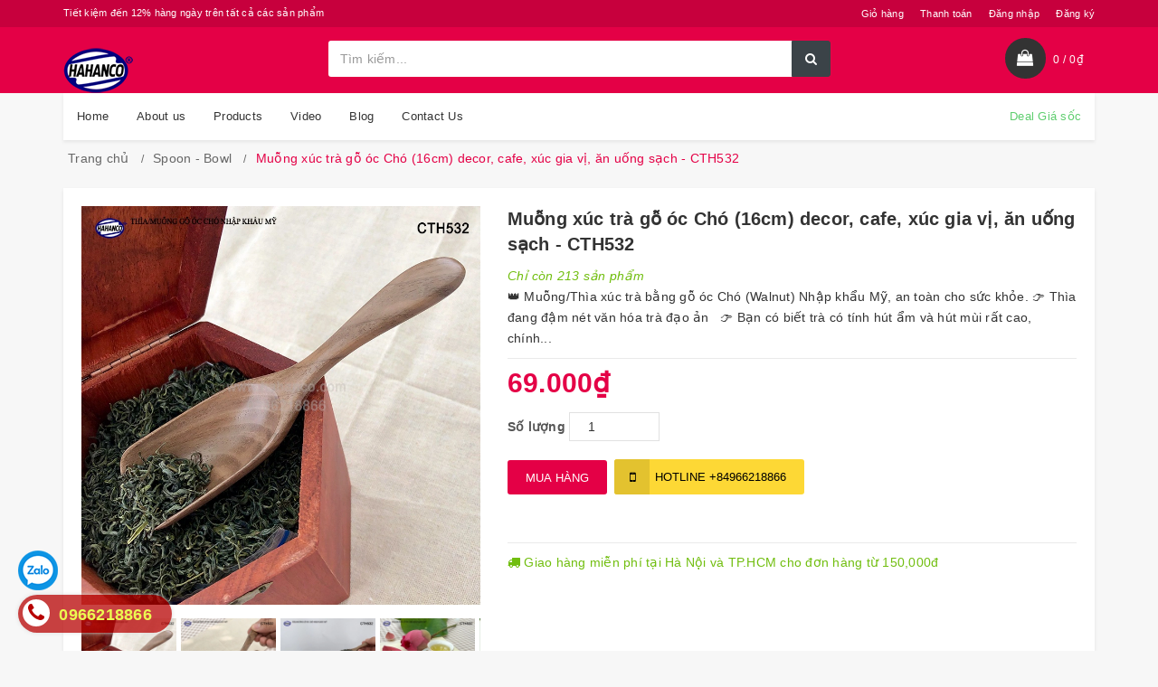

--- FILE ---
content_type: text/html; charset=utf-8
request_url: https://hahanco.com/muong-xuc-tra-go-oc-cho-16cm-decor-cafe-xuc-gia-vi-an-uong-sach-cth532
body_size: 24262
content:
<!DOCTYPE html>
<html lang="vi">
	<head>
		<meta charset="UTF-8" />
		<meta name="google-site-verification" content="cGAGbsOttWl3Vz2ejCJQB6UlvCzyGidMJKHlHiyBfQg" />
		<meta name="google-site-verification" content="eFHf8HmqSRzdV4hazuJHBQD8wyf7ORTVW46zuerU4Wo" />
		<meta name="viewport" content="width=device-width, initial-scale=1, maximum-scale=1">			
		<title>Muỗng xúc trà gỗ óc Chó (16cm) decor, cafe, xúc gia vị, ăn uống sạch - CTH532 hahanco			
		</title>		
		<!-- ================= Page description ================== -->
		
		<meta name="description" content="&#128081; Muỗng/Th&#236;a x&#250;c tr&#224; bằng gỗ &#243;c Ch&#243; (Walnut) Nhập khẩu Mỹ, an to&#224;n cho sức khỏe. &#128073; Th&#236;a đang đậm n&#233;t văn h&#243;a tr&#224; đạo ản &#128073; Bạn c&#243; biết tr&#224; c&#243; t&#237;nh h&#250;t ẩm v&#224; h&#250;t m&#249;i rất cao, ch&#237;nh v&#236; thế khi d&#249;ng tay để x&#250;c tr&#224;, rất mất vệ sinh, sẽ l&#224;m hơi tay &#225;m v&#224;o tr&#224; v&#224; ảnh hưởng đến hương vị vốn c&#243; của tr&#224;, độ ngon của tr&#224; cũng ">
		
		<!-- ================= Meta ================== -->
		<meta name="keywords" content="Muỗng xúc trà gỗ óc Chó (16cm) decor, cafe, xúc gia vị, ăn uống sạch - CTH532, Spoon - Bowl, hahanco, hahanco.com"/>		
		<link rel="canonical" href="https://hahanco.com/muong-xuc-tra-go-oc-cho-16cm-decor-cafe-xuc-gia-vi-an-uong-sach-cth532"/>
		<meta name="resource-type" content="Document" />
		<meta name="distribution" content="Global" />
		<meta name='revisit-after' content='1 days' />
		<meta name="robots" content="noodp,index,follow" />
		<!-- ================= Favicon ================== -->
		
		<link rel="icon" href="//bizweb.dktcdn.net/100/157/674/themes/593858/assets/favicon.png?1678062944152" type="image/x-icon" />
		
		
		<!-- Facebook Open Graph meta tags -->

  <meta property="og:url" content="https://hahanco.com/muong-xuc-tra-go-oc-cho-16cm-decor-cafe-xuc-gia-vi-an-uong-sach-cth532">
  <meta property="og:site_name" content="hahanco"><!-- Plugin CSS -->		
		
		<link href="//bizweb.dktcdn.net/100/157/674/themes/593858/assets/bootstrap.scss.css?1678062944152" rel="stylesheet" type="text/css" media="all" />
		<link rel="stylesheet" href="//maxcdn.bootstrapcdn.com/font-awesome/4.7.0/css/font-awesome.min.css">
		<link href="//bizweb.dktcdn.net/100/157/674/themes/593858/assets/owl.carousel.min.scss.css?1678062944152" rel="stylesheet" type="text/css" media="all" />
		<!-- Build Main CSS -->								
		<link href="//bizweb.dktcdn.net/100/157/674/themes/593858/assets/base.scss.css?1678062944152" rel="stylesheet" type="text/css" media="all" />		
		<link href="//bizweb.dktcdn.net/100/157/674/themes/593858/assets/style.scss.css?1678062944152" rel="stylesheet" type="text/css" media="all" />		
		<link href="//bizweb.dktcdn.net/100/157/674/themes/593858/assets/update.scss.css?1678062944152" rel="stylesheet" type="text/css" media="all" />		
		<link href="//bizweb.dktcdn.net/100/157/674/themes/593858/assets/responsive.scss.css?1678062944152" rel="stylesheet" type="text/css" media="all" />
		<link href="//bizweb.dktcdn.net/100/157/674/themes/593858/assets/luxury.scss.css?1678062944152" rel="stylesheet" type="text/css" media="all" />
		<!-- Header JS -->	
		
		<script src="//bizweb.dktcdn.net/100/157/674/themes/593858/assets/jquery-2.2.3.min.js?1678062944152" type="text/javascript"></script>
		<!-- Bizweb javascript customer -->
		
		
		<!-- Bizweb conter for header -->
		<script>
	var Bizweb = Bizweb || {};
	Bizweb.store = 'hahanco.mysapo.net';
	Bizweb.id = 157674;
	Bizweb.theme = {"id":593858,"name":"Luxury","role":"main"};
	Bizweb.template = 'product';
	if(!Bizweb.fbEventId)  Bizweb.fbEventId = 'xxxxxxxx-xxxx-4xxx-yxxx-xxxxxxxxxxxx'.replace(/[xy]/g, function (c) {
	var r = Math.random() * 16 | 0, v = c == 'x' ? r : (r & 0x3 | 0x8);
				return v.toString(16);
			});		
</script>
<script>
	(function () {
		function asyncLoad() {
			var urls = ["https://google-shopping-v2.sapoapps.vn/api/conversion-tracker/global-tag/2538?store=hahanco.mysapo.net","https://google-shopping-v2.sapoapps.vn/api/conversion-tracker/event-tag/2538?store=hahanco.mysapo.net"];
			for (var i = 0; i < urls.length; i++) {
				var s = document.createElement('script');
				s.type = 'text/javascript';
				s.async = true;
				s.src = urls[i];
				var x = document.getElementsByTagName('script')[0];
				x.parentNode.insertBefore(s, x);
			}
		};
		window.attachEvent ? window.attachEvent('onload', asyncLoad) : window.addEventListener('load', asyncLoad, false);
	})();
</script>


<script>
	window.BizwebAnalytics = window.BizwebAnalytics || {};
	window.BizwebAnalytics.meta = window.BizwebAnalytics.meta || {};
	window.BizwebAnalytics.meta.currency = 'VND';
	window.BizwebAnalytics.tracking_url = '/s';

	var meta = {};
	
	meta.product = {"id": 27366430, "vendor": "HAHANCO", "name": "Muỗng xúc trà gỗ óc Chó (16cm) decor, cafe, xúc gia vị, ăn uống sạch - CTH532",
	"type": "Spoon", "price": 69000 };
	
	
	for (var attr in meta) {
	window.BizwebAnalytics.meta[attr] = meta[attr];
	}
</script>

	
		<script src="/dist/js/stats.min.js?v=96f2ff2"></script>
	



<!-- Global site tag (gtag.js) - Google Analytics --> <script async src="https://www.googletagmanager.com/gtag/js?id=UA-108101567-1"></script> <script> window.dataLayer = window.dataLayer || []; function gtag(){dataLayer.push(arguments);} gtag('js', new Date()); gtag('config', 'UA-108101567-1'); </script>
<script>

	window.enabled_enhanced_ecommerce = false;

</script>

<script>

	try {
		
				gtag('event', 'view_item', {
					event_category: 'engagement',
					event_label: "Muỗng xúc trà gỗ óc Chó (16cm) decor, cafe, xúc gia vị, ăn uống sạch - CTH532"
				});
		
	} catch(e) { console.error('UA script error', e);}
	

</script>






<script>
	var eventsListenerScript = document.createElement('script');
	eventsListenerScript.async = true;
	
	eventsListenerScript.src = "/dist/js/store_events_listener.min.js?v=1b795e9";
	
	document.getElementsByTagName('head')[0].appendChild(eventsListenerScript);
</script>


<!-- Google One Tap -->
<script type="text/javascript">
	(function () {
		var iframe;
		if(window.innerWidth <= 800){
			setTimeout(init, 10000);
		} else {
			document.addEventListener('DOMContentLoaded', init);
		}
		function init() {
			if (document.cookie.indexOf('one-click-social-login-google-one-tap-shown') >= 0) {
                return;
            }
			iframe = document.createElement('iframe');
			iframe.id = "iframe-google-one-tap";
			iframe.src = 'https://store.mysapo.net/account/GoogleOneTap';
			iframe.setAttribute('allowtransparency', 'true');
			iframe.setAttribute('allow', 'identity-credentials-get');
			iframe.frameBorder = 0;
			iframe.height = '385px';
			window.addEventListener('message', handlePostMessage, false);
			document.body.appendChild(iframe); 
		}
		function handlePostMessage(e) {
			var eventName = e.data[0];
			var data = e.data[1];
			switch (eventName) {
				case 'setHeight':
					iframe.height = data;
					break;
				case 'setTop':
					if ((window.innerWidth <= 800)) {
						iframe.style = "z-index: 9999999; position: fixed; bottom: 0px; right: 0px;";
						iframe.width = '100%';
					}
					else {
						iframe.style = "z-index: 9999999; position: fixed; top: 0px; right: 0px;";
						iframe.width = '391px';
					}
					break;
				case 'setRedirect':
					location.href = data.url + '&ReturnUrl=' + location.href;
					break;
				case 'markClosedOneTap':
					var date = new Date();
					date.setTime(date.getTime() + (1*24*60*60*1000));
					document.cookie = "one-click-social-login-google-one-tap-shown=1; expires=" + date.toUTCString() + "; path=/";
					break;
			}
		}
	}())
</script>
<!-- End Google One Tap -->




				
		<script>var ProductReviewsAppUtil=ProductReviewsAppUtil || {};</script>
	</head>
	<body class="cnt-home">		
		<!-- Main content -->
		<header class="header-style-1">
	<div class="top-bar animate-dropdown">
		<div class="container">
			<div class="header-top-inner">
				<div class="cnt-account">
					<ul class="list-unstyled">
						<li><a href="/cart">Giỏ hàng</a></li>
						<li><a href="/checkout">Thanh toán</a></li>
						
						<li><a href="/account/login">Đăng nhập</a></li>
						<li><a href="/account/register">Đăng ký</a></li>
						
					</ul>
				</div>
				<div class="offer-text">Tiết kiệm đến 12% hàng ngày trên tất cả các sản phẩm</div>
				<div class="clearfix"></div>
			</div>
		</div>
	</div>
	<div class="main-header">
		<div class="container">
			<div class="row">
				<div class="col-xs-6 col-sm-6 col-md-3 logo-holder">
					<div class="logo">
						<a href="/" class="logo-wrapper ">					
							<img src="//bizweb.dktcdn.net/100/157/674/themes/593858/assets/logo.png?1678062944152" alt="logo " />					
						</a>
					</div>
				</div>
				<div class="col-xs-6 col-sm-6 col-md-3 animate-dropdown top-cart-row visible-sm visible-xs"> 
					<div class="dropdown dropdown-cart">
						<a href="/cart" class="lnk-cart">
							<div class="items-cart-inner">
								<div class="top-cart"></div>
								<span class="cartCount"></span>
							</div>
						</a>
					</div>
				</div>
				<div class="col-xs-2 col-sm-2 col-md-12 top-menu-mobile visible-sm visible-xs">
					<div class="button-menu-mobile c-hamburger c-hamburger--htx">
						<span></span>
					</div>
				</div>
				<div class="col-xs-10 col-sm-10 col-md-6 top-search-holder"> 
					<div class="search-area clearfix">
	<form action="/search" method="get" class="ultimate-search">
		<div class="input-group">
			<input type="text" class="form-control search-field input-search" value="" name="query" placeholder="Tìm kiếm..." />
			<span class="input-group-btn">
				<button class="btn btn-default search-button" type="submit"><i class="fa fa-search"></i></button>
			</span>
		</div>
	</form>
</div> 
				</div>
				<div class="col-xs-12 col-sm-12 col-md-3 animate-dropdown top-cart-row visible-lg visible-md"> 
					<div class="dropdown dropdown-cart top-cart-contain mini-cart">
						<a href="/cart" class="dropdown-toggle lnk-cart">
							<div class="items-cart-inner">
								<div class="top-cart">  </div>
								<div class="total-price-basket"> <span class="lbl"><span id="cart-total" class="cartCount"></span> /</span> <span class="total-price"></span></div>
							</div>
						</a>
						<div class="top-cart-content">					
							<ul id="cart-sidebar" class="mini-products-list count_li">
								<li class="list-item">
									<ul></ul>
								</li>
								<li class="action">
									<ul>
										<li class="li-fix-1">
											<div class="top-subtotal">
												Tổng tiền thanh toán: 
												<span class="price"></span>
											</div>
										</li>
										<li class="li-fix-2" style="">
											<div class="actions">
												<a href="/cart" class="btn btn-primary">
													<span><i class="fa fa-shopping-basket"></i> Giỏ hàng</span>
												</a>
												<a href="/checkout" class="btn btn-checkout btn-gray">
													<span><i class="fa fa-random"></i> Thanh toán</span>
												</a>
											</div>
										</li>
									</ul>
								</li>
							</ul>
						</div>
					</div>
				</div>
			</div>
		</div>
	</div>
	<div class="header-nav animate-dropdown">
		<div class="container">
			<div class="yamm navbar navbar-default" role="navigation">
				<div class="nav-bg-class">
	<div class="navbar-collapse collapse" id="mc-horizontal-menu-collapse">
		<div class="nav-outer">
			<ul class="nav navbar-nav">
				
				
				
				<li class="dropdown yamm mega-menu ">
					
					
					
					
					
							
					
					
					
					
					
					
					
					
					
					
					
					
							
					
					
					
					
					
					
					
					
					
					
					
					
							
					
					
					
					
					
					
					
					
					
					
					
					
							
					
					
					
					
					
					
					
					
					
					
					
					
							
					
					
					
					
					
					
					
					
					
					
					
					
							
					
					
					
					
					
					
					
					
					
					
					
					
					
					
					
					
					
					
					
					
					
					
					
					
					
					
					
					
					
					<a href="/">Home</a>
					
				</li>
				
				
				
				
				<li class="dropdown yamm mega-menu ">
					
					
					
					
					
							
					
					
					
					
					
					
					
					
					
					
					
					
							
					
					
					
					
					
					
					
					
					
					
					
					
							
					
					
					
					
					
					
					
					
					
					
					
					
							
					
					
					
					
					
					
					
					
					
					
					
					
							
					
					
					
					
					
					
					
					
					
					
					
					
							
					
					
					
					
					
					
					
					
					
					
					
					
					
					
					
					
					
					
					
					
					
					
					
					
					
					
					
					
					
					<a href="/gioi-thieu">About us</a>
					
				</li>
				
				
				
				

				
				
				

				
				
				

				
				
				

				
				
				

				
				
				

				
				
				

				
				
				
				
				
				
				
				
				
				
				
				
				
				
				
				
				
				
				
				
				

				
				<li class="dropdown ">
					<a href="/collections/all" data-hover="dropdown">Products<em class="open-close"></em></a>
					<ul class="dropdown-menu pages">
						<li>
							<div class="yamm-content">
								<div class="row">
									<div class="col-xs-12 col-menu">
										<ul class="links">
											
											<li><a href="/bracelet-horn">Bracelets</a></li>
											
											<li><a href="/necklace">Necklaces</a></li>
											
											<li><a href="/earing">Earrings</a></li>
											
											<li><a href="/pendants">Pendants</a></li>
											
											<li><a href="/ring">Rings</a></li>
											
											<li><a href="/accessories">Accessories</a></li>
											
											<li><a href="/horn-comb">Horn Comb</a></li>
											
											<li><a href="/hair-picks">Hair picks</a></li>
											
											<li><a href="/chopstick">Chopstick</a></li>
											
											<li><a href="/thot-dia">Thớt & Đĩa</a></li>
											
										</ul>
									</div>
								</div>
							</div>
						</li>
					</ul>
				</li>
				

				
				
				
				

				
				
				

				
				
				

				
				
				

				
				
				

				
				
				

				
				
				

				
				
				
				
				
				
				
				
				
				
				
				
				
				
				
				
				
				
				
				
				

				
				<li class="dropdown ">
					<a href="/video" data-hover="dropdown">Video<em class="open-close"></em></a>
					<ul class="dropdown-menu pages">
						<li>
							<div class="yamm-content">
								<div class="row">
									<div class="col-xs-12 col-menu">
										<ul class="links">
											
											<li><a href="/">Video</a></li>
											
											<li><a href="/3-phong-gioi-thieu-san-pham-cty-hahanco-showroom">3. Phòng giới thiệu sản phẩm Cty HAHANCO - Showroom</a></li>
											
										</ul>
									</div>
								</div>
							</div>
						</li>
					</ul>
				</li>
				

				
				
				
				
				<li class="dropdown yamm mega-menu ">
					
					
					
					
					
							
					
					
					
					
					
					
					
					
					
					
					
					
							
					
					
					
					
					
					
					
					
					
					
					
					
							
					
					
					
					
					
					
					
					
					
					
					
					
							
					
					
					
					
					
					
					
					
					
					
					
					
							
					
					
					
					
					
					
					
					
					
					
					
					
							
					
					
					
					
					
					
					
					
					
					
					
					
					
					
					
					
					
					
					
					
					
					
					
					
					
					
					
					
					
					<a href="/tin-tuc">Blog</a>
					
				</li>
				
				
				
				
				<li class="dropdown yamm mega-menu ">
					
					
					
					
					
							
					
					
					
					
					
					
					
					
					
					
					
					
							
					
					
					
					
					
					
					
					
					
					
					
					
							
					
					
					
					
					
					
					
					
					
					
					
					
							
					
					
					
					
					
					
					
					
					
					
					
					
							
					
					
					
					
					
					
					
					
					
					
					
					
							
					
					
					
					
					
					
					
					
					
					
					
					
					
					
					
					
					
					
					
					
					
					
					
					
					
					
					
					
					
					<a href="/contact-us">Contact Us</a>
					
				</li>
				
				
				
				<li class="dropdown navbar-right special-menu"><a href="/khuyen-mai">Deal Giá sốc</a></li>
				
			</ul>
			<div class="clearfix"></div>
		</div>
	</div>
</div>
			</div>
		</div>
	</div>
</header>

		<div class="body-content " >
			<div class="container">
				



<section class="breadcrumb">
	<div class="container">
		<div class="row">
			<div class="breadcrumb-inner">
				<ul class="list-unstyled" itemscope itemtype="http://data-vocabulary.org/Breadcrumb">					
					<li>
						<a itemprop="url" itemprop="url" href="/" >Trang chủ</a>						
					</li>
					
					
					<li>
						<a itemprop="url" href="/spoon-bowl">Spoon - Bowl</a>						
					</li>
					
					<li class="active">Muỗng xúc trà gỗ óc Chó (16cm) decor, cafe, xúc gia vị, ăn uống sạch - CTH532<li>
					
				</ul>
			</div>
		</div>
	</div>
</section>

<style>
	.breadcrumb li.active:after{display:none}
</style>

<section class="product-page" itemscope itemtype="http://schema.org/Product">	
	<meta itemprop="url" content="//hahanco.com/muong-xuc-tra-go-oc-cho-16cm-decor-cafe-xuc-gia-vi-an-uong-sach-cth532">
	<meta itemprop="image" content="//bizweb.dktcdn.net/thumb/grande/100/157/674/products/ef0447bd-7289-4159-8160-a1d4fcf6ae24.jpg?v=1660972751447">
	<div class="category-list">
		<div class="row">
			<div class="col-lg-12 details-product">
				<div class="row">
					<div class="col-xs-12 col-sm-12 col-sm-5 col-lg-5">
						<div id="product">
							<div class="large-image">
								
								
								
								<a href="https://bizweb.dktcdn.net/100/157/674/products/ef0447bd-7289-4159-8160-a1d4fcf6ae24.jpg?v=1660972751447" data-rel="prettyPhoto[product-gallery]">
									<img id="zoom_01" src="https://bizweb.dktcdn.net/100/157/674/products/ef0447bd-7289-4159-8160-a1d4fcf6ae24.jpg?v=1660972751447" alt="" class="img-responsive center-block" />
								</a>							
								<div class="hidden">
									
									
									
									
									<div class="item">
										<a href="https://bizweb.dktcdn.net/100/157/674/products/ef0447bd-7289-4159-8160-a1d4fcf6ae24.jpg?v=1660972751447" data-image="https://bizweb.dktcdn.net/100/157/674/products/ef0447bd-7289-4159-8160-a1d4fcf6ae24.jpg?v=1660972751447" data-zoom-image="https://bizweb.dktcdn.net/100/157/674/products/ef0447bd-7289-4159-8160-a1d4fcf6ae24.jpg?v=1660972751447" data-rel="prettyPhoto[product-gallery]">										
										</a>
									</div>	
									
									
									
									
									<div class="item">
										<a href="https://bizweb.dktcdn.net/100/157/674/products/52fbb78d-da0e-47de-a098-fa6fbad68b25.jpg?v=1660972752987" data-image="https://bizweb.dktcdn.net/100/157/674/products/52fbb78d-da0e-47de-a098-fa6fbad68b25.jpg?v=1660972752987" data-zoom-image="https://bizweb.dktcdn.net/100/157/674/products/52fbb78d-da0e-47de-a098-fa6fbad68b25.jpg?v=1660972752987" data-rel="prettyPhoto[product-gallery]">										
										</a>
									</div>	
									
									
									
									
									<div class="item">
										<a href="https://bizweb.dktcdn.net/100/157/674/products/216c31c0-9765-46ea-b8da-103ca0265bd8.jpg?v=1660972754307" data-image="https://bizweb.dktcdn.net/100/157/674/products/216c31c0-9765-46ea-b8da-103ca0265bd8.jpg?v=1660972754307" data-zoom-image="https://bizweb.dktcdn.net/100/157/674/products/216c31c0-9765-46ea-b8da-103ca0265bd8.jpg?v=1660972754307" data-rel="prettyPhoto[product-gallery]">										
										</a>
									</div>	
									
									
									
									
									<div class="item">
										<a href="https://bizweb.dktcdn.net/100/157/674/products/f7318063-dc47-4cb8-8953-a9f6b7a87c8a.jpg?v=1660972755490" data-image="https://bizweb.dktcdn.net/100/157/674/products/f7318063-dc47-4cb8-8953-a9f6b7a87c8a.jpg?v=1660972755490" data-zoom-image="https://bizweb.dktcdn.net/100/157/674/products/f7318063-dc47-4cb8-8953-a9f6b7a87c8a.jpg?v=1660972755490" data-rel="prettyPhoto[product-gallery]">										
										</a>
									</div>	
									
									
									
									
									<div class="item">
										<a href="https://bizweb.dktcdn.net/100/157/674/products/b7e3aaac-3014-4d85-ba83-357d32b94f71.jpg?v=1660972756510" data-image="https://bizweb.dktcdn.net/100/157/674/products/b7e3aaac-3014-4d85-ba83-357d32b94f71.jpg?v=1660972756510" data-zoom-image="https://bizweb.dktcdn.net/100/157/674/products/b7e3aaac-3014-4d85-ba83-357d32b94f71.jpg?v=1660972756510" data-rel="prettyPhoto[product-gallery]">										
										</a>
									</div>	
									
									
									
									
									<div class="item">
										<a href="https://bizweb.dktcdn.net/100/157/674/products/55a2ace5-0b11-40cb-b26f-0a844a241b0f.jpg?v=1660972757193" data-image="https://bizweb.dktcdn.net/100/157/674/products/55a2ace5-0b11-40cb-b26f-0a844a241b0f.jpg?v=1660972757193" data-zoom-image="https://bizweb.dktcdn.net/100/157/674/products/55a2ace5-0b11-40cb-b26f-0a844a241b0f.jpg?v=1660972757193" data-rel="prettyPhoto[product-gallery]">										
										</a>
									</div>	
									
									
									
									
									<div class="item">
										<a href="https://bizweb.dktcdn.net/100/157/674/products/fdd9af2f-2d52-4424-8569-3b37a42ba89b.jpg?v=1660972758417" data-image="https://bizweb.dktcdn.net/100/157/674/products/fdd9af2f-2d52-4424-8569-3b37a42ba89b.jpg?v=1660972758417" data-zoom-image="https://bizweb.dktcdn.net/100/157/674/products/fdd9af2f-2d52-4424-8569-3b37a42ba89b.jpg?v=1660972758417" data-rel="prettyPhoto[product-gallery]">										
										</a>
									</div>	
									
									
									
									
									<div class="item">
										<a href="https://bizweb.dktcdn.net/100/157/674/products/19b9d41a-4448-4c31-b30f-5720d1d61a9d.jpg?v=1660972759613" data-image="https://bizweb.dktcdn.net/100/157/674/products/19b9d41a-4448-4c31-b30f-5720d1d61a9d.jpg?v=1660972759613" data-zoom-image="https://bizweb.dktcdn.net/100/157/674/products/19b9d41a-4448-4c31-b30f-5720d1d61a9d.jpg?v=1660972759613" data-rel="prettyPhoto[product-gallery]">										
										</a>
									</div>	
									
									
									
									
									<div class="item">
										<a href="https://bizweb.dktcdn.net/100/157/674/products/1c144eb6-313c-4b57-81ad-154041f6b50e.jpg?v=1660972761083" data-image="https://bizweb.dktcdn.net/100/157/674/products/1c144eb6-313c-4b57-81ad-154041f6b50e.jpg?v=1660972761083" data-zoom-image="https://bizweb.dktcdn.net/100/157/674/products/1c144eb6-313c-4b57-81ad-154041f6b50e.jpg?v=1660972761083" data-rel="prettyPhoto[product-gallery]">										
										</a>
									</div>	
									
								</div>
							</div>
							
							
							<div id="gallery_01" class="owl-carousel owl-theme thumbnail-product abc a2">
								
								<div class="item">
									<a href="javascript:void(0);" data-image="https://bizweb.dktcdn.net/100/157/674/products/ef0447bd-7289-4159-8160-a1d4fcf6ae24.jpg?v=1660972751447" data-zoom-image="//bizweb.dktcdn.net/thumb/1024x1024/100/157/674/products/ef0447bd-7289-4159-8160-a1d4fcf6ae24.jpg?v=1660972751447"><img  src="//bizweb.dktcdn.net/thumb/medium/100/157/674/products/ef0447bd-7289-4159-8160-a1d4fcf6ae24.jpg?v=1660972751447" alt=""></a>
								</div>
								
								<div class="item">
									<a href="javascript:void(0);" data-image="https://bizweb.dktcdn.net/100/157/674/products/52fbb78d-da0e-47de-a098-fa6fbad68b25.jpg?v=1660972752987" data-zoom-image="//bizweb.dktcdn.net/thumb/1024x1024/100/157/674/products/52fbb78d-da0e-47de-a098-fa6fbad68b25.jpg?v=1660972752987"><img  src="//bizweb.dktcdn.net/thumb/medium/100/157/674/products/52fbb78d-da0e-47de-a098-fa6fbad68b25.jpg?v=1660972752987" alt=""></a>
								</div>
								
								<div class="item">
									<a href="javascript:void(0);" data-image="https://bizweb.dktcdn.net/100/157/674/products/216c31c0-9765-46ea-b8da-103ca0265bd8.jpg?v=1660972754307" data-zoom-image="//bizweb.dktcdn.net/thumb/1024x1024/100/157/674/products/216c31c0-9765-46ea-b8da-103ca0265bd8.jpg?v=1660972754307"><img  src="//bizweb.dktcdn.net/thumb/medium/100/157/674/products/216c31c0-9765-46ea-b8da-103ca0265bd8.jpg?v=1660972754307" alt=""></a>
								</div>
								
								<div class="item">
									<a href="javascript:void(0);" data-image="https://bizweb.dktcdn.net/100/157/674/products/f7318063-dc47-4cb8-8953-a9f6b7a87c8a.jpg?v=1660972755490" data-zoom-image="//bizweb.dktcdn.net/thumb/1024x1024/100/157/674/products/f7318063-dc47-4cb8-8953-a9f6b7a87c8a.jpg?v=1660972755490"><img  src="//bizweb.dktcdn.net/thumb/medium/100/157/674/products/f7318063-dc47-4cb8-8953-a9f6b7a87c8a.jpg?v=1660972755490" alt=""></a>
								</div>
								
								<div class="item">
									<a href="javascript:void(0);" data-image="https://bizweb.dktcdn.net/100/157/674/products/b7e3aaac-3014-4d85-ba83-357d32b94f71.jpg?v=1660972756510" data-zoom-image="//bizweb.dktcdn.net/thumb/1024x1024/100/157/674/products/b7e3aaac-3014-4d85-ba83-357d32b94f71.jpg?v=1660972756510"><img  src="//bizweb.dktcdn.net/thumb/medium/100/157/674/products/b7e3aaac-3014-4d85-ba83-357d32b94f71.jpg?v=1660972756510" alt=""></a>
								</div>
								
								<div class="item">
									<a href="javascript:void(0);" data-image="https://bizweb.dktcdn.net/100/157/674/products/55a2ace5-0b11-40cb-b26f-0a844a241b0f.jpg?v=1660972757193" data-zoom-image="//bizweb.dktcdn.net/thumb/1024x1024/100/157/674/products/55a2ace5-0b11-40cb-b26f-0a844a241b0f.jpg?v=1660972757193"><img  src="//bizweb.dktcdn.net/thumb/medium/100/157/674/products/55a2ace5-0b11-40cb-b26f-0a844a241b0f.jpg?v=1660972757193" alt=""></a>
								</div>
								
								<div class="item">
									<a href="javascript:void(0);" data-image="https://bizweb.dktcdn.net/100/157/674/products/fdd9af2f-2d52-4424-8569-3b37a42ba89b.jpg?v=1660972758417" data-zoom-image="//bizweb.dktcdn.net/thumb/1024x1024/100/157/674/products/fdd9af2f-2d52-4424-8569-3b37a42ba89b.jpg?v=1660972758417"><img  src="//bizweb.dktcdn.net/thumb/medium/100/157/674/products/fdd9af2f-2d52-4424-8569-3b37a42ba89b.jpg?v=1660972758417" alt=""></a>
								</div>
								
								<div class="item">
									<a href="javascript:void(0);" data-image="https://bizweb.dktcdn.net/100/157/674/products/19b9d41a-4448-4c31-b30f-5720d1d61a9d.jpg?v=1660972759613" data-zoom-image="//bizweb.dktcdn.net/thumb/1024x1024/100/157/674/products/19b9d41a-4448-4c31-b30f-5720d1d61a9d.jpg?v=1660972759613"><img  src="//bizweb.dktcdn.net/thumb/medium/100/157/674/products/19b9d41a-4448-4c31-b30f-5720d1d61a9d.jpg?v=1660972759613" alt=""></a>
								</div>
								
								<div class="item">
									<a href="javascript:void(0);" data-image="https://bizweb.dktcdn.net/100/157/674/products/1c144eb6-313c-4b57-81ad-154041f6b50e.jpg?v=1660972761083" data-zoom-image="//bizweb.dktcdn.net/thumb/1024x1024/100/157/674/products/1c144eb6-313c-4b57-81ad-154041f6b50e.jpg?v=1660972761083"><img  src="//bizweb.dktcdn.net/thumb/medium/100/157/674/products/1c144eb6-313c-4b57-81ad-154041f6b50e.jpg?v=1660972761083" alt=""></a>
								</div>
								
							</div>
							
							
						</div>
					</div>
					<div class="col-xs-12 col-sm-12 col-sm-7 col-lg-7 details-pro">
						<h1 class="title-head" itemprop="name">Muỗng xúc trà gỗ óc Chó (16cm) decor, cafe, xúc gia vị, ăn uống sạch - CTH532</h1>
						<div class="inventory_quantity">
							 
							
							
							<span>Chỉ còn 213 sản phẩm</span>
							
							
							
						</div>
											
						<div class="product-summary product_description margin-bottom-15">
							<div class="rte description">👑 Muỗng/Thìa xúc trà bằng gỗ óc Chó (Walnut) Nhập khẩu Mỹ, an toàn cho sức khỏe.
👉 Thìa đang đậm nét văn hóa trà đạo ản
&nbsp;
👉 Bạn có biết trà có tính hút ẩm và hút mùi rất cao, chính...</div>
						</div>
						
						<div class="price-box">
							
							<div class="special-price"><span class="price product-price" >69.000₫</span> </div> <!-- Giá -->
							
						</div>
						<div class="form-product">
							<form enctype="multipart/form-data" id="add-to-cart-form" action="/cart/add" method="post" class="form-inline">
								
								<div class="box-variant clearfix  hidden ">
									 
									
									<input type="hidden" name="variantId" value="70267139" />
									
									
								</div>
								<div class="form-groups ">
									<div class="custom custom-btn-number form-control">									
										<label>Số lượng</label>
										<input type="number" class="input-text qty" data-field='quantity' title="Số lượng" value="1" maxlength="12" id="qty" name="quantity" min="1" />	
									</div>
									<div class="clearfix"></div>
																		
									<button type="submit" class="btn btn-lg btn-primary btn-cart add_to_cart btn_buy add_to_cart" title="Cho vào giỏ hàng">
										<span>MUA HÀNG</span>
									</button>
									
									<button type="button" onclick="window.location='tel:+84966218866';" class="btn btn-hotline">
										<i class="fa fa-mobile"></i> <span class="hd-text">HOTLINE </span>+84966218866
									</button>
									
																	
								</div>	
								
							</form>
							
							
							<div class="social-sharing">
								



<div id="fb-root"></div>
<script>
	(function(d, s, id) {
		var js, fjs = d.getElementsByTagName(s)[0];
		if (d.getElementById(id)) return;
		js = d.createElement(s); js.id = id;
		js.src = "//connect.facebook.net/vi_VN/sdk.js#xfbml=1&version=v2.8&appId=252271411871880";
		fjs.parentNode.insertBefore(js, fjs);
	}(document, 'script', 'facebook-jssdk'));
</script>
<div class="fb-like" data-href="https://tinhte.vn" data-layout="button_count" data-action="like" data-size="small" data-show-faces="true" data-share="true"></div>
<div class="fb-save" data-uri="https://tinhte.vn" data-size="small"></div>
							</div>
							
							
							<div class="product__delivery border-top">
								<span class="shipping-free">
									<i class="fa fa-truck"></i> Giao hàng miễn phí tại Hà Nội và TP.HCM cho đơn hàng từ 150,000đ
								</span>
							</div>
							
						</div>
					</div>
				</div>
				<div class="row">
					
					<div class="col-xs-12 col-lg-12 margin-top-35 margin-bottom-10 nav-tab-prod">
						<ul class="nav nav-tabs" role="tablist">
							
							<li role="presentation" class="active"><a href="#home" aria-controls="home" role="tab" data-toggle="tab">Mô tả</a></li>
							
							
							
							
							
							<li role="presentation"><a href="#messages" aria-controls="messages" role="tab" data-toggle="tab">Đánh giá</a></li>
							
						</ul>
						<div class="tab-content">
							
							<div role="tabpanel" class="tab-pane active" id="home">
								<div class="well product-well">
									<div class="row ababa">
										<div class="col-md-12">
											<p>👑 Muỗng/Thìa xúc trà bằng gỗ óc Chó (Walnut) Nhập khẩu Mỹ, an toàn cho sức khỏe.</p>
<p>👉 Thìa đang đậm nét văn hóa trà đạo ản</p>
<p>&nbsp;</p>
<p>👉 Bạn có biết trà có tính hút ẩm và hút mùi rất cao, chính vì thế khi dùng tay để xúc trà, rất mất vệ sinh, sẽ làm hơi tay ám vào trà và ảnh hưởng đến hương vị vốn có của trà, độ ngon của trà cũng cũng vì thế mà giảm đi.</p>
<p>👉 Hãy sử dụng thìa gỗ Óc Chó để mộc xúc trà, gỗ không mùi, không sử dụng hóa chất khi gia công, đảm bảo giữ nguyên 100% của vị trà</p>
<p>👉 Sử dụng xúc trà, cafe, múc gia vị.</p>
<p>👉 Phụ kiện thìa gỗ vừa sử dụng chụp ảnh hoặc decor trang trí cho nhà hàng, món ăn.</p>
<p>👉 Loại thìa này được CTy HAHANCO sản xuất chủ yếu xuất khẩu sang Nhật, các đường nét và chi tiết được làm chau chuốt rất đẹp.</p>
<p>&nbsp;</p>
<p>🎁 Mô tả:</p>
<p>👉 Mã Số: CTH532</p>
<p>👉 Số lượng: 1 Chiếc</p>
<p>👉 Kích thước: dài 16cm x 3,6cm</p>
<p>👉 Màu sắc: Màu vân gỗ óc chó tự nhiên (nâu nhạt cho đến màu socola)</p>
<p>👉 Chất lượng: gỗ Óc Chó (Walnut) Nhập khẩu Mỹ</p>
<p>👉 Thiết kế: Japan</p>
<p>👉Chú ý: Thìa gỗ được sản xuất thủ công, có độ sai lệch nhỏ, họa tiết có thể được thay đổi bởi nhà sản xuất cho hợp xu hướng.</p>
<p>👉 Gỗ óc chó tự nhiên trên bề mặt vân gỗ và màu sắc không giống nhau, không ảnh hưởng gì đến chất lượng (màu ngẫu nhiên)</p>
<p>&nbsp;</p>
<p>💎 An toàn cho sức khoẻ, thân thiện với môi trường.</p>
<p>💎 Thìa được thiết kế tay cầm nhỏ gọn, rất dễ cầm khi sử dụng.</p>
<p>💎 Sản phẩm nhẹ, đẹp, bền, chống dính, chống nấm mốc, không hoá chất.</p>
<p>💎 Chất gỗ cứng bền có thể tồn tại với thời gian, vân gỗ đẹp, có khả năng chống lại mối mọt và chịu được nhiệt độ cao.</p>
<p>💎 Dùng để trang trí chụp ảnh đều được</p>
<p>&nbsp;</p>
<p>👉 Muỗng xúc trà gỗ óc chó sẽ là dụng cụ hữu ích khi pha trà, đặc biệt khi dùng muỗng xúc trà bạn có thể đo lường dễ dàng được lượng trà phù hợp khi pha.</p>
<p>👉 Xúc trà gỗ là dụng cụ dùng để xúc trà với chất liệu là gỗ tự nhiên cực kì bền và chắc. Với thiết kế tay cầm uyển chuyển tạo độ bám cho người dùng vô cùng tiện lợi. Xúc trà gỗ sẽ là dụng cụ trà hữu dụng cho bạn mỗi khi thưởng trà.</p>
<p>👉 Sản phẩm cao cấp với kiểu dáng thiết kế sang trọng và hiện đại, sang trọng mang lại một cảm quan duy mĩ, cảm giác thư thái cho việc thưởng trà.</p>
<p>&nbsp;</p>
<p>👉 Gỗ óc chó là một loại gỗ cứng của Hoa Kỳ, màu gỗ từ nâu nhạt cho đến màu socola. Màu gỗ óc chó có thể sậm hơn khi được sấy qua với nước.</p>
<p>Tên thường gọi: Gỗ óc chó (Walnut)</p>
<p>Tên khoa học: Juglan Nigra</p>
<p>👉Độ bền:</p>
<p>👉Gỗ óc chó có độ bền khá cao bởi tâm gỗ có khả năng kháng sâu, là một trong những loại gỗ có độ bền cao ngay cả trong điều kiện dễ hư mục.</p>
<p>-</p>
<p>🤝 Cam kết:</p>
<p>👉 Bảo hành: đổi chiếc mới ngay nếu sản phẩm lỗi do nhà sản xuất.</p>
<p>👉 Thìa được làm 100% bằng gỗ óc chó nhập khẩu Mỹ.</p>
<p>👉 Được sản xuất tại HAHANCO, hàng xuất khẩu.</p>
<p>-</p>
<p>☎️Mọi chi tiết xin liên hệ:</p>
<p>📞Tư vấn bán lẻ: 0966218866 (Zalo, iMessage)</p>
<p>☎️Liên hệ mua số lượng lớn:</p>
<p>📞Hotline: 0822656688</p>
<p>Công Ty TNHH SX &amp; TM HAHANCO</p>
<p>ĐC: Làng nghề Lược Sừng Thụy Ứng, Hòa Bình, Thường Tín, Hà Nội.</p>
<p>-</p>
<p>#muỗnggỗ #thìaxúctrà #cafe #giavi #thìagỗócchó #thìagỗ #thìa #ócchó #Walnut #Phụkiệnchụpảnh #Phụkiệnbàntrà #nhàhàng #lamdecor #foodvn #foodstylistvietnam #flatlay #backdrop #hahanco #shopee #shopyeuthich #CTH532</p>
										</div>
									</div>
									<a class="btn btn-default btn--view-more">
										<span class="more-text">Xem thêm <i class="fa fa-chevron-down"></i></span>
										<span class="less-text">Thu gọn <i class="fa fa-chevron-up"></i></span>
									</a>
								</div>
							</div>
							
							
							<div role="tabpanel" class="tab-pane" id="profile"></div>
							
							
							<div role="tabpanel" class="tab-pane" id="messages">
								<div id="bizweb-product-reviews" class="bizweb-product-reviews" data-id="27366430">
    
</div>
							</div>
							
						</div>
					</div>
					
					
				</div>
				
				
				<section class="section featured-product relative-product wow fadeInUp detail-relative-product">
					<h3 class="section-title">Sản phẩm cùng loại</h3>
					<div class="owl-carousel home-owl-carousels custom-carousel owl-theme outer-top-xs">
						
						
						<div class="item item-carousel">
							




 














<div class="products">
	<div class="product">
		<div class="product-image">
			<div class="image">
				<a href="/bat-gao-dua-son-mai-hahanco-qua-tang-decor-bat-ngam-tay-cho-tiem-nail-spa-cth585">
					<picture>
						<source 
								media="(min-width: 992px)"
								srcset="//bizweb.dktcdn.net/thumb/medium/100/157/674/products/vn-11134207-7qukw-ljt9sqcwdfyaeb-1702179745230.jpg?v=1702179751600">
						<source 
								media="(min-width: 480px)"
								srcset="//bizweb.dktcdn.net/thumb/large/100/157/674/products/vn-11134207-7qukw-ljt9sqcwdfyaeb-1702179745230.jpg?v=1702179751600">
						<img 
							 src="//bizweb.dktcdn.net/thumb/large/100/157/674/products/vn-11134207-7qukw-ljt9sqcwdfyaeb-1702179745230.jpg?v=1702179751600" 
							 alt="Bát gáo dừa sơn mài HAHANCO Quà tặng/ Decor/ Bát ngâm tay cho tiệm Nail, Spa - CTH585">
					</picture>
					
				</a>
			</div>
			
		</div>
		<div class="product-info text-center">
			<h3 class="name"><a href="/bat-gao-dua-son-mai-hahanco-qua-tang-decor-bat-ngam-tay-cho-tiem-nail-spa-cth585" title="Bát gáo dừa sơn mài HAHANCO Quà tặng/ Decor/ Bát ngâm tay cho tiệm Nail, Spa - CTH585">Bát gáo dừa sơn mài HAHANCO Quà tặng/ Decor/ Bát ngâm tay cho tiệm Nail, Spa - CTH585</a></h3>
			<div class="rating rateit-small">
				<div class="bizweb-product-reviews-badge" data-id="33827770"></div>
			</div>
			
			
			<div class="product-price"><span class="price">45.000₫</span></div>
			
			
		</div>
		<div class="cart clearfix animate-effect">
			<div class="action">
				<form action="/cart/add" method="post" class="variants form-nut-grid" data-id="product-actions-33827770" enctype="multipart/form-data">
					<ul class="list-unstyled">
						
						
						<li class="add-cart-button btn-group">
							<button data-toggle="tooltip" class="btn btn-primary icon" type="button" title="Chọn SP" onclick="location.href='/bat-gao-dua-son-mai-hahanco-qua-tang-decor-bat-ngam-tay-cho-tiem-nail-spa-cth585'"><i class="fa fa-shopping-cart"></i></button>
						</li>
						
						
						
						<li class="lnk wishlist btn-group">
							<a data-toggle="tooltip" class="add-to-cart quick-view" href="/bat-gao-dua-son-mai-hahanco-qua-tang-decor-bat-ngam-tay-cho-tiem-nail-spa-cth585" data-handle="bat-gao-dua-son-mai-hahanco-qua-tang-decor-bat-ngam-tay-cho-tiem-nail-spa-cth585" title="Xem nhanh"><i class="fa fa-search"></i></a></li>
						
					</ul>
				</form>
			</div>
		</div>
	</div>
</div>
						</div>
						
						
						
						
						
						<div class="item item-carousel">
							




 














<div class="products">
	<div class="product">
		<div class="product-image">
			<div class="image">
				<a href="/bat-gao-dua-son-mai-hahanco-derco-spa-trang-tri-cth858">
					<picture>
						<source 
								media="(min-width: 992px)"
								srcset="//bizweb.dktcdn.net/thumb/medium/assets/themes_support/noimage.gif">
						<source 
								media="(min-width: 480px)"
								srcset="//bizweb.dktcdn.net/thumb/large/assets/themes_support/noimage.gif">
						<img 
							 src="//bizweb.dktcdn.net/thumb/large/assets/themes_support/noimage.gif" 
							 alt="Bài thừa Bát gáo dừa">
					</picture>
					
				</a>
			</div>
			
		</div>
		<div class="product-info text-center">
			<h3 class="name"><a href="/bat-gao-dua-son-mai-hahanco-derco-spa-trang-tri-cth858" title="Bài thừa Bát gáo dừa">Bài thừa Bát gáo dừa</a></h3>
			<div class="rating rateit-small">
				<div class="bizweb-product-reviews-badge" data-id="32063659"></div>
			</div>
			
			
			<div class="product-price"><span class="price">50.000₫</span></div>
			
			
		</div>
		<div class="cart clearfix animate-effect">
			<div class="action">
				<form action="/cart/add" method="post" class="variants form-nut-grid" data-id="product-actions-32063659" enctype="multipart/form-data">
					<ul class="list-unstyled">
						
						
						<li class="add-cart-button btn-group">
							<button data-toggle="tooltip" class="btn btn-primary icon" type="button" title="Chọn SP" onclick="location.href='/bat-gao-dua-son-mai-hahanco-derco-spa-trang-tri-cth858'"><i class="fa fa-shopping-cart"></i></button>
						</li>
						
						
						
						<li class="lnk wishlist btn-group">
							<a data-toggle="tooltip" class="add-to-cart quick-view" href="/bat-gao-dua-son-mai-hahanco-derco-spa-trang-tri-cth858" data-handle="bat-gao-dua-son-mai-hahanco-derco-spa-trang-tri-cth858" title="Xem nhanh"><i class="fa fa-search"></i></a></li>
						
					</ul>
				</form>
			</div>
		</div>
	</div>
</div>
						</div>
						
						
						
						
						
						<div class="item item-carousel">
							




 












<div class="products">
	<div class="product">
		<div class="product-image">
			<div class="image">
				<a href="/thia-muong-xuc-tra-go-trac-cam-14-5cm-cafe-xuc-gia-vi-an-uong-sach-decor-cth596">
					<picture>
						<source 
								media="(min-width: 992px)"
								srcset="//bizweb.dktcdn.net/thumb/medium/100/157/674/products/img-3825-1690358408916.jpg?v=1690358413790">
						<source 
								media="(min-width: 480px)"
								srcset="//bizweb.dktcdn.net/thumb/large/100/157/674/products/img-3825-1690358408916.jpg?v=1690358413790">
						<img 
							 src="//bizweb.dktcdn.net/thumb/large/100/157/674/products/img-3825-1690358408916.jpg?v=1690358413790" 
							 alt="Thìa/Muỗng xúc trà gỗ Trắc/ Cẩm (14.5cm) cafe, xúc gia vị, ăn uống sạch, decor CTH596">
					</picture>
					
				</a>
			</div>
			
		</div>
		<div class="product-info text-center">
			<h3 class="name"><a href="/thia-muong-xuc-tra-go-trac-cam-14-5cm-cafe-xuc-gia-vi-an-uong-sach-decor-cth596" title="Thìa/Muỗng xúc trà gỗ Trắc/ Cẩm (14.5cm) cafe, xúc gia vị, ăn uống sạch, decor CTH596">Thìa/Muỗng xúc trà gỗ Trắc/ Cẩm (14.5cm) cafe, xúc gia vị, ăn uống sạch, decor CTH596</a></h3>
			<div class="rating rateit-small">
				<div class="bizweb-product-reviews-badge" data-id="31998911"></div>
			</div>
			
			
			<div class="product-price"><span class="price">69.000₫</span></div>
			
			
		</div>
		<div class="cart clearfix animate-effect">
			<div class="action">
				<form action="/cart/add" method="post" class="variants form-nut-grid" data-id="product-actions-31998911" enctype="multipart/form-data">
					<ul class="list-unstyled">
						
						
						<li class="add-cart-button btn-group">
							<input type="hidden" name="variantId" value="94397785" />
							<button data-toggle="tooltip" class="btn btn-primary icon add_to_cart" type="submit" title="Mua ngay"><i class="fa fa-shopping-cart"></i></button>
						</li>
						
						
						
						<li class="lnk wishlist btn-group">
							<a data-toggle="tooltip" class="add-to-cart quick-view" href="/thia-muong-xuc-tra-go-trac-cam-14-5cm-cafe-xuc-gia-vi-an-uong-sach-decor-cth596" data-handle="thia-muong-xuc-tra-go-trac-cam-14-5cm-cafe-xuc-gia-vi-an-uong-sach-decor-cth596" title="Xem nhanh"><i class="fa fa-search"></i></a></li>
						
					</ul>
				</form>
			</div>
		</div>
	</div>
</div>
						</div>
						
						
						
						
						
						<div class="item item-carousel">
							




 












<div class="products">
	<div class="product">
		<div class="product-image">
			<div class="image">
				<a href="/muong-thia-cafe-dau-tron-go-trac-cam-dai-13-5cm-xuc-gia-vi-an-toan-thuc-pham-cth598">
					<picture>
						<source 
								media="(min-width: 992px)"
								srcset="//bizweb.dktcdn.net/thumb/medium/100/157/674/products/img-3864-1690358333003.jpg?v=1690358337970">
						<source 
								media="(min-width: 480px)"
								srcset="//bizweb.dktcdn.net/thumb/large/100/157/674/products/img-3864-1690358333003.jpg?v=1690358337970">
						<img 
							 src="//bizweb.dktcdn.net/thumb/large/100/157/674/products/img-3864-1690358333003.jpg?v=1690358337970" 
							 alt="Muỗng, thìa cafe đầu tròn gỗ Trắc/ Cẩm (Dài: 13.5cm) Xúc gia vị/an toàn thực phẩm CTH598">
					</picture>
					
				</a>
			</div>
			
		</div>
		<div class="product-info text-center">
			<h3 class="name"><a href="/muong-thia-cafe-dau-tron-go-trac-cam-dai-13-5cm-xuc-gia-vi-an-toan-thuc-pham-cth598" title="Muỗng, thìa cafe đầu tròn gỗ Trắc/ Cẩm (Dài: 13.5cm) Xúc gia vị/an toàn thực phẩm CTH598">Muỗng, thìa cafe đầu tròn gỗ Trắc/ Cẩm (Dài: 13.5cm) Xúc gia vị/an toàn thực phẩm CTH598</a></h3>
			<div class="rating rateit-small">
				<div class="bizweb-product-reviews-badge" data-id="31998898"></div>
			</div>
			
			
			<div class="product-price"><span class="price">50.000₫</span></div>
			
			
		</div>
		<div class="cart clearfix animate-effect">
			<div class="action">
				<form action="/cart/add" method="post" class="variants form-nut-grid" data-id="product-actions-31998898" enctype="multipart/form-data">
					<ul class="list-unstyled">
						
						
						<li class="add-cart-button btn-group">
							<input type="hidden" name="variantId" value="94397749" />
							<button data-toggle="tooltip" class="btn btn-primary icon add_to_cart" type="submit" title="Mua ngay"><i class="fa fa-shopping-cart"></i></button>
						</li>
						
						
						
						<li class="lnk wishlist btn-group">
							<a data-toggle="tooltip" class="add-to-cart quick-view" href="/muong-thia-cafe-dau-tron-go-trac-cam-dai-13-5cm-xuc-gia-vi-an-toan-thuc-pham-cth598" data-handle="muong-thia-cafe-dau-tron-go-trac-cam-dai-13-5cm-xuc-gia-vi-an-toan-thuc-pham-cth598" title="Xem nhanh"><i class="fa fa-search"></i></a></li>
						
					</ul>
				</form>
			</div>
		</div>
	</div>
</div>
						</div>
						
						
						
						
						
						<div class="item item-carousel">
							




 












<div class="products">
	<div class="product">
		<div class="product-image">
			<div class="image">
				<a href="/thia-cafe-xuc-gia-vi-bang-sung-dai-12-5cm-nho-gon-giup-gia-vi-khong-mat-mui-cth787">
					<picture>
						<source 
								media="(min-width: 992px)"
								srcset="//bizweb.dktcdn.net/thumb/medium/100/157/674/products/cth787-1-mall-thia-cafe-xuc-tra-bang-sung-trau-hahancomall-1669053598648.jpg?v=1669053616307">
						<source 
								media="(min-width: 480px)"
								srcset="//bizweb.dktcdn.net/thumb/large/100/157/674/products/cth787-1-mall-thia-cafe-xuc-tra-bang-sung-trau-hahancomall-1669053598648.jpg?v=1669053616307">
						<img 
							 src="//bizweb.dktcdn.net/thumb/large/100/157/674/products/cth787-1-mall-thia-cafe-xuc-tra-bang-sung-trau-hahancomall-1669053598648.jpg?v=1669053616307" 
							 alt="Thìa cafe xúc gia vị bằng sừng (dài 12,5cm) nhỏ gọn giúp gia vị không mất mùi - Xúc gia vị, cafe, deccor - An toàn cho sức khỏe - CTH787">
					</picture>
					
				</a>
			</div>
			
		</div>
		<div class="product-info text-center">
			<h3 class="name"><a href="/thia-cafe-xuc-gia-vi-bang-sung-dai-12-5cm-nho-gon-giup-gia-vi-khong-mat-mui-cth787" title="Thìa cafe xúc gia vị bằng sừng (dài 12,5cm) nhỏ gọn giúp gia vị không mất mùi - Xúc gia vị, cafe, deccor - An toàn cho sức khỏe - CTH787">Thìa cafe xúc gia vị bằng sừng (dài 12,5cm) nhỏ gọn giúp gia vị không mất mùi - Xúc gia vị, cafe, deccor - An toàn cho sức khỏe - CTH787</a></h3>
			<div class="rating rateit-small">
				<div class="bizweb-product-reviews-badge" data-id="28573419"></div>
			</div>
			
			
			<div class="product-price"><span class="price">30.000₫</span></div>
			
			
		</div>
		<div class="cart clearfix animate-effect">
			<div class="action">
				<form action="/cart/add" method="post" class="variants form-nut-grid" data-id="product-actions-28573419" enctype="multipart/form-data">
					<ul class="list-unstyled">
						
						
						<li class="add-cart-button btn-group">
							<input type="hidden" name="variantId" value="75956475" />
							<button data-toggle="tooltip" class="btn btn-primary icon add_to_cart" type="submit" title="Mua ngay"><i class="fa fa-shopping-cart"></i></button>
						</li>
						
						
						
						<li class="lnk wishlist btn-group">
							<a data-toggle="tooltip" class="add-to-cart quick-view" href="/thia-cafe-xuc-gia-vi-bang-sung-dai-12-5cm-nho-gon-giup-gia-vi-khong-mat-mui-cth787" data-handle="thia-cafe-xuc-gia-vi-bang-sung-dai-12-5cm-nho-gon-giup-gia-vi-khong-mat-mui-cth787" title="Xem nhanh"><i class="fa fa-search"></i></a></li>
						
					</ul>
				</form>
			</div>
		</div>
	</div>
</div>
						</div>
						
						
						
						
						
						<div class="item item-carousel">
							




 












<div class="products">
	<div class="product">
		<div class="product-image">
			<div class="image">
				<a href="/thia-muong-xuc-gia-vi-bang-sung-nho-gon-giup-gia-vi-khong-mat-mui-cth784">
					<picture>
						<source 
								media="(min-width: 992px)"
								srcset="//bizweb.dktcdn.net/thumb/medium/100/157/674/products/cth784-1-mall-thia-xuc-gia-vi-bang-sung-trau-hahancomall-1669053527447.jpg?v=1669053553787">
						<source 
								media="(min-width: 480px)"
								srcset="//bizweb.dktcdn.net/thumb/large/100/157/674/products/cth784-1-mall-thia-xuc-gia-vi-bang-sung-trau-hahancomall-1669053527447.jpg?v=1669053553787">
						<img 
							 src="//bizweb.dktcdn.net/thumb/large/100/157/674/products/cth784-1-mall-thia-xuc-gia-vi-bang-sung-trau-hahancomall-1669053527447.jpg?v=1669053553787" 
							 alt="Thìa muỗng xúc gia vị bằng sừng - nhỏ gọn giúp gia vị không mất mùi - Xúc gia vị, cafe, deccor - An toàn cho sức khỏe - CTH784">
					</picture>
					
				</a>
			</div>
			
		</div>
		<div class="product-info text-center">
			<h3 class="name"><a href="/thia-muong-xuc-gia-vi-bang-sung-nho-gon-giup-gia-vi-khong-mat-mui-cth784" title="Thìa muỗng xúc gia vị bằng sừng - nhỏ gọn giúp gia vị không mất mùi - Xúc gia vị, cafe, deccor - An toàn cho sức khỏe - CTH784">Thìa muỗng xúc gia vị bằng sừng - nhỏ gọn giúp gia vị không mất mùi - Xúc gia vị, cafe, deccor - An toàn cho sức khỏe - CTH784</a></h3>
			<div class="rating rateit-small">
				<div class="bizweb-product-reviews-badge" data-id="28429239"></div>
			</div>
			
			
			<div class="product-price"><span class="price">24.000₫</span></div>
			
			
		</div>
		<div class="cart clearfix animate-effect">
			<div class="action">
				<form action="/cart/add" method="post" class="variants form-nut-grid" data-id="product-actions-28429239" enctype="multipart/form-data">
					<ul class="list-unstyled">
						
						
						<li class="add-cart-button btn-group">
							<input type="hidden" name="variantId" value="74993552" />
							<button data-toggle="tooltip" class="btn btn-primary icon add_to_cart" type="submit" title="Mua ngay"><i class="fa fa-shopping-cart"></i></button>
						</li>
						
						
						
						<li class="lnk wishlist btn-group">
							<a data-toggle="tooltip" class="add-to-cart quick-view" href="/thia-muong-xuc-gia-vi-bang-sung-nho-gon-giup-gia-vi-khong-mat-mui-cth784" data-handle="thia-muong-xuc-gia-vi-bang-sung-nho-gon-giup-gia-vi-khong-mat-mui-cth784" title="Xem nhanh"><i class="fa fa-search"></i></a></li>
						
					</ul>
				</form>
			</div>
		</div>
	</div>
</div>
						</div>
						
						
						
						
						
						<div class="item item-carousel">
							




 












<div class="products">
	<div class="product">
		<div class="product-image">
			<div class="image">
				<a href="/muong-xuc-tra-bang-sung-xuat-nhat-giup-khong-mat-huong-vi-tra-cth777">
					<picture>
						<source 
								media="(min-width: 992px)"
								srcset="//bizweb.dktcdn.net/thumb/medium/100/157/674/products/cth777-1-mall-thia-xuc-tra-bang-sung-trau-hahanco-1669053448007.jpg?v=1669053484223">
						<source 
								media="(min-width: 480px)"
								srcset="//bizweb.dktcdn.net/thumb/large/100/157/674/products/cth777-1-mall-thia-xuc-tra-bang-sung-trau-hahanco-1669053448007.jpg?v=1669053484223">
						<img 
							 src="//bizweb.dktcdn.net/thumb/large/100/157/674/products/cth777-1-mall-thia-xuc-tra-bang-sung-trau-hahanco-1669053448007.jpg?v=1669053484223" 
							 alt="Muỗng xúc trà bằng sừng xuất nhật - giúp không mất hương vị trà - Xúc gia vị, cafe, deccor - An toàn cho sức khỏe - CTH777">
					</picture>
					
				</a>
			</div>
			
		</div>
		<div class="product-info text-center">
			<h3 class="name"><a href="/muong-xuc-tra-bang-sung-xuat-nhat-giup-khong-mat-huong-vi-tra-cth777" title="Muỗng xúc trà bằng sừng xuất nhật - giúp không mất hương vị trà - Xúc gia vị, cafe, deccor - An toàn cho sức khỏe - CTH777">Muỗng xúc trà bằng sừng xuất nhật - giúp không mất hương vị trà - Xúc gia vị, cafe, deccor - An toàn cho sức khỏe - CTH777</a></h3>
			<div class="rating rateit-small">
				<div class="bizweb-product-reviews-badge" data-id="28399217"></div>
			</div>
			
			
			<div class="product-price"><span class="price">59.000₫</span></div>
			
			
		</div>
		<div class="cart clearfix animate-effect">
			<div class="action">
				<form action="/cart/add" method="post" class="variants form-nut-grid" data-id="product-actions-28399217" enctype="multipart/form-data">
					<ul class="list-unstyled">
						
						
						<li class="add-cart-button btn-group">
							<input type="hidden" name="variantId" value="74839563" />
							<button data-toggle="tooltip" class="btn btn-primary icon add_to_cart" type="submit" title="Mua ngay"><i class="fa fa-shopping-cart"></i></button>
						</li>
						
						
						
						<li class="lnk wishlist btn-group">
							<a data-toggle="tooltip" class="add-to-cart quick-view" href="/muong-xuc-tra-bang-sung-xuat-nhat-giup-khong-mat-huong-vi-tra-cth777" data-handle="muong-xuc-tra-bang-sung-xuat-nhat-giup-khong-mat-huong-vi-tra-cth777" title="Xem nhanh"><i class="fa fa-search"></i></a></li>
						
					</ul>
				</form>
			</div>
		</div>
	</div>
</div>
						</div>
						
						
						
					</div>
				</section>
									
			</div>
		</div>
	</div>	
</section>
<script>  
	var selectCallback = function(variant, selector) {
		if (variant) {
			var form = jQuery('#' + selector.domIdPrefix).closest('form');
			for (var i=0,length=variant.options.length; i<length; i++) {
				var radioButton = form.find('.swatch[data-option-index="' + i + '"] :radio[value="' + variant.options[i] +'"]');
				console.log(radioButton);
				if (radioButton.size()) {
					radioButton.get(0).checked = true;
				}
			}
		}
		var addToCart = jQuery('.form-product .btn-cart'),
			form = jQuery('.form-product .form-group'),
			productPrice = jQuery('.details-pro .special-price .product-price'),
			qty = jQuery('.inventory_quantity'),
			comparePrice = jQuery('.details-pro .old-price .product-price-old');
		if (variant && variant.available) {
			if(variant.inventory_management == "bizweb"){
				qty.html('<span>Chỉ còn ' + variant.inventory_quantity +' sản phẩm</span>');
			}else{
				qty.html('<span>Còn hàng</span>');
			}
			addToCart.text('MUA HÀNG').removeAttr('disabled');									
			if(variant.price == 0){
				productPrice.html('Liên hệ');	
				comparePrice.hide();
				form.addClass('hidden');
			}else{
				form.removeClass('hidden');
				productPrice.html(Bizweb.formatMoney(variant.price, "{{amount_no_decimals_with_comma_separator}}₫"));
				// Also update and show the product's compare price if necessary
				if ( variant.compare_at_price > variant.price ) {
					comparePrice.html(Bizweb.formatMoney(variant.compare_at_price, "{{amount_no_decimals_with_comma_separator}}₫")).show();
				} else {
					comparePrice.hide();   
				}       										
			}
		} else {	
			qty.html('<span>Hết hàng</span>');
			addToCart.text('Hết hàng').attr('disabled', 'disabled');
			if(variant){
				if(variant.price != 0){
					form.removeClass('hidden');
					productPrice.html(Bizweb.formatMoney(variant.price, "{{amount_no_decimals_with_comma_separator}}₫"));
					// Also update and show the product's compare price if necessary
					if ( variant.compare_at_price > variant.price ) {
						comparePrice.html(Bizweb.formatMoney(variant.compare_at_price, "{{amount_no_decimals_with_comma_separator}}₫")).show();
					} else {
						comparePrice.hide();   
					}     
				}else{
					productPrice.html('Liên hệ');	
					comparePrice.hide();
					form.addClass('hidden');									
				}
			}else{
				productPrice.html('Liên hệ');	
				comparePrice.hide();
				form.addClass('hidden');	
			}
		}
		/*begin variant image*/
		if (variant && variant.image) {  
			var originalImage = jQuery(".large-image img"); 
			var newImage = variant.image;
			var element = originalImage[0];
			Bizweb.Image.switchImage(newImage, element, function (newImageSizedSrc, newImage, element) {
				jQuery(element).parents('a').attr('href', newImageSizedSrc);
				jQuery(element).attr('src', newImageSizedSrc);
			});
		}
		/*end of variant image*/
	};
	jQuery(function($) {
		
		 // Add label if only one product option and it isn't 'Title'. Could be 'Size'.
		 
		  // Hide selectors if we only have 1 variant and its title contains 'Default'.
		  
		  $('.selector-wrapper').hide();
		    
		   $('.selector-wrapper').css({
			   'text-align':'left',
			   'margin-bottom':'15px'
		   });
		   });
		   jQuery('.swatch :radio').change(function() {
			   var optionIndex = jQuery(this).closest('.swatch').attr('data-option-index');
			   var optionValue = jQuery(this).val();
			   jQuery(this)
				   .closest('form')
				   .find('.single-option-selector')
				   .eq(optionIndex)
				   .val(optionValue)
				   .trigger('change');
		   });
		   $(document).ready(function() {
			   $('#zoom_01').elevateZoom({
				   gallery:'gallery_01', 
				   zoomWindowWidth:420,
				   zoomWindowHeight:500,
				   zoomWindowOffetx: 10,
				   easing : true,
				   scrollZoom : true,
				   cursor: 'pointer', 
				   galleryActiveClass: 'active', 
				   imageCrossfade: true,
				   responsive:false
			   });
		   });
		   $('#gallery_01 img, .swatch-element label').click(function(e){
			   $('.checkurl').attr('href',$(this).attr('src'));
			   setTimeout(function(){
				   $('.zoomContainer').remove();			
				   $('#zoom_01').elevateZoom({
					   gallery:'gallery_01', 
					   zoomWindowWidth:420,
					   zoomWindowHeight:500,
					   zoomWindowOffetx: 10,
					   easing : true,
					   scrollZoom : true,
					   cursor: 'pointer', 
					   galleryActiveClass: 'active', 
					   imageCrossfade: true,
					   responsive:false
				   });
			   },300);
		   });
</script>



			</div>
		</div>
		<link href="//bizweb.dktcdn.net/100/157/674/themes/593858/assets/bpr-products-module.css?1678062944152" rel="stylesheet" type="text/css" media="all" />
<div class="bizweb-product-reviews-module"></div>
		


<div class="container">
	<div class="row">
		<div class="col-md-12">
			<div id="brands-carousel" class="logo-slider wow fadeInUp">
				<div class="logo-slider-inner">
					<div id="brand-slider" class="owl-carousel brand-slider custom-carousel owl-theme">
						
						
						
						
						
						
						
						
						
						
						
						
						<div class="item">
							<a href="#" class="image">
								<img src="//bizweb.dktcdn.net/100/157/674/themes/593858/assets/footer_brand_image_2.png?1678062944152" alt="Zalo" />
							</a>
						</div>
						
						
						
						
						
						
						
						<div class="item">
							<a href="#" class="image">
								<img src="//bizweb.dktcdn.net/100/157/674/themes/593858/assets/footer_brand_image_3.png?1678062944152" alt="" />
							</a>
						</div>
						
						
						
						
						
						
						
						<div class="item">
							<a href="#" class="image">
								<img src="//bizweb.dktcdn.net/100/157/674/themes/593858/assets/footer_brand_image_4.png?1678062944152" alt="" />
							</a>
						</div>
						
						
						
						
						
						
						
						<div class="item">
							<a href="#" class="image">
								<img src="//bizweb.dktcdn.net/100/157/674/themes/593858/assets/footer_brand_image_5.png?1678062944152" alt="" />
							</a>
						</div>
						
						
						
						
						
						
						
						<div class="item">
							<a href="https://www.facebook.com/hahanco" class="image">
								<img src="//bizweb.dktcdn.net/100/157/674/themes/593858/assets/footer_brand_image_6.png?1678062944152" alt="Fanpage" />
							</a>
						</div>
						
						
						
						
						
						
						
						<div class="item">
							<a href="https://www.youtube.com/hahanco" class="image">
								<img src="//bizweb.dktcdn.net/100/157/674/themes/593858/assets/footer_brand_image_7.png?1678062944152" alt="Youtube" />
							</a>
						</div>
						
						
						
						
						
						
						
						
						
						
						
						
						
						
						
						
						
						
						
						
					</div>
				</div>
			</div>
		</div>
	</div>
</div>

<footer id="footer" class="footer color-bg">
	<div class="footer-bottom">
		<div class="container">
			<div class="row">
				<div class="col-xs-12 col-sm-6 col-md-3">
					<div class="module-heading">
						<h4 class="module-title">Hahanco Production & Trading Co., LTD</h4>
					</div>
					<!-- /.module-heading -->

					<div class="module-body">
						
						<ul class="toggle-footer first-child-footer">
							<li class="media">
								<div class="media-left"><i class="fa fa-map-marker"></i></div>
								<div class="media-body">
									<p>Làng nghề Thụy Ứng - Xã Hòa Bình - Huyện Thường Tín - Hà Nội</p>
								</div>
							</li>
							<li class="media">
								<div class="media-left"><i class="fa fa-mobile"></i></div>
								<div class="media-body">
									<p><a href="tel:+84 966218866">+84 966218866</a><br>
										<a href="tel:+84.24 33772999">+84.24 33772999</a></p>
								</div>
							</li>
							<li class="media">
								<div class="media-left"><i class="fa fa-envelope"></i></div>
								<div class="media-body"> <span><a href="mailto:hahanco@gmail.com">hahanco@gmail.com</a></span> </div>
							</li>
						</ul>
						
					</div>
					<!-- /.module-body --> 
				</div>
				<!-- /.col -->
				<div class="col-xs-12 col-sm-6 col-md-3">
					<div class="module-heading">
						<h4 class="module-title">Dịch vụ</h4>
					</div>
					<!-- /.module-heading -->

					<div class="module-body">
						<ul class='list-unstyled'>
							
							<li><a href="/">Chính sách thanh toán</a></li>
							
							<li><a href="/">Chính sách vận chuyển</a></li>
							
							<li><a href="/">Chính sách đổi trả</a></li>
							
							<li><a href="/">Chính sách bảo hành</a></li>
							
						</ul>
					</div>
					<!-- /.module-body --> 
				</div>
				<!-- /.col -->
				<div class="col-xs-12 col-sm-6 col-md-3">
					<div class="module-heading">
						<h4 class="module-title">Liên kết</h4>
					</div>
					<!-- /.module-heading -->

					<div class="module-body">
						<ul class='list-unstyled'>
							
							<li><a href="/dieu-khoan">Điều khoản sử dụng</a></li>
							
							<li><a href="/dieu-khoan">Điều khoản giao dịch</a></li>
							
							<li><a href="/dieu-khoan">Dịch vụ tiện ích</a></li>
							
							<li><a href="/dieu-khoan">Quyền sở hữu trí tuệ</a></li>
							
						</ul>
					</div>
					<!-- /.module-body --> 
				</div>
				<!-- /.col -->
				<div class="col-xs-12 col-sm-6 col-md-3">
					<div class="module-heading">
						<h4 class="module-title">Hướng dẫn</h4>
					</div>
					<!-- /.module-heading -->

					<div class="module-body">
						<ul class='list-unstyled'>
							
							<li><a href="/huong-dan">Hướng dẫn mua hàng</a></li>
							
							<li><a href="/huong-dan">Giao nhận và thanh toán</a></li>
							
							<li><a href="/huong-dan">Đổi trả và bảo hành</a></li>
							
							<li><a href="/huong-dan">Đăng kí thành viên</a></li>
							
						</ul>
					</div>
					<!-- /.module-body --> 
				</div>
			</div>
		</div>
	</div>
	<div class="copyright-bar">
		<div class="container">
			<div class="col-xs-12 col-sm-12 no-padding">
				<div class="copyright_text text-center">
					
					<span class="copyright-1">Copyright © 2017 Hahanco </span><span class="copyright-2"> | </span><span class="copyright-3">Cung cấp bởi <a href="https://www.bizweb.vn/?utm_source=site-khach-hang&amp;utm_campaign=referral_bizweb&amp;utm_medium=footer&amp;utm_content=cung-cap-boi-bizweb" target="_blank">Bizweb</a></span>
					
				</div>
			</div>
		</div>
		
		<div class="back-to-top"><i class="fa  fa-arrow-circle-up"></i></div>
		
	</div>
</footer>	
		
<div class="social-fix">
	
	
	<a href="https://zalo.me/0966218866 " target="_blank">
		<img src="//bizweb.dktcdn.net/100/157/674/themes/593858/assets/zaloicon.png?1678062944152" alt="Zalo hahanco"/>
	</a>
	
	
	
	<a class="btn-call-now" href="tel:0966218866">
		<i class="fa fa-phone"></i>
		<span>0966218866 </span>
	</a>
	
</div>

<style>
	.social-fix {
		position: fixed;
		top: initial!important;
		left: 20px;
		bottom: 20px;
		z-index: 999
	}
	.social-fix a {
		display: block;
		margin-top: 5px;
	}
	/* hotline */
	.btn-call-now {
		display: flex;
		align-items: center;
		width: 170px;
		bottom: 20px;
		background: rgba(183, 1, 0, 0.74);
		-webkit-box-shadow: 0 0 5px #ddd;
		-moz-box-shadow: 0 0 5px #ddd;
		box-shadow: 0 0 5px #ddd;
		z-index: 99;
		left: 20px;
		top: initial!important;
		color: #FFF;
		font-weight: 700;
		font-size: 125%;
		border-radius: 25px;
		padding: 5px;
		-moz-animation-duration: 500ms;
		-moz-animation-name: calllink;
		-moz-animation-iteration-count: infinite;
		-moz-animation-direction: alternate;
		-webkit-animation-duration: 500ms;
		-webkit-animation-name: calllink;
		-webkit-animation-iteration-count: infinite;
		-webkit-animation-direction: alternate;
		animation-duration: 500ms;
		animation-name: calllink;
		animation-iteration-count: infinite;
		animation-direction: alternate;
	}
	.btn-call-now .fa {
		color: #b70100;
		font-size: 23px;
		background: #fff;
		width: 30px;
		height: 30px;
		line-height: 30px;
		border-radius: 20px;
		margin-right: 5px;
		text-align: center;
	}
	@keyframes calllink {
		0%{color:#eba11e;}
		50%{color:#fff;}
		100%{color:#ebfa48;}
	}
	@media (max-width:767px) {
		.btn-call-now span {
			display: none;
		}
		.btn-call-now .fa {
			margin: 0;
		}
		.btn-call-now {
			width: initial;
			min-width: initial
		}
	}
</style>
	
		<!-- Bizweb javascript -->
		<script src="//bizweb.dktcdn.net/100/157/674/themes/593858/assets/option-selectors.js?1678062944152" type="text/javascript"></script>
		<script src="//bizweb.dktcdn.net/100/157/674/themes/593858/assets/api.jquery.js?1678062944152" type="text/javascript"></script> 
		
		<!-- Plugin JS -->
		<script src="//bizweb.dktcdn.net/100/157/674/themes/593858/assets/owl.carousel.min.js?1678062944152" type="text/javascript"></script>	
		<script src="//maxcdn.bootstrapcdn.com/bootstrap/3.3.7/js/bootstrap.min.js" type="text/javascript"></script>
		<script src="//bizweb.dktcdn.net/100/157/674/themes/593858/assets/bootstrap-hover-dropdown.min.js?1678062944152" type="text/javascript"></script>
		<!-- Add to cart -->	
		<div class="ajax-load"> 
	<span class="loading-icon">
		<svg version="1.1"  xmlns="http://www.w3.org/2000/svg" xmlns:xlink="http://www.w3.org/1999/xlink" x="0px" y="0px"
			 width="24px" height="30px" viewBox="0 0 24 30" style="enable-background:new 0 0 50 50;" xml:space="preserve">
			<rect x="0" y="10" width="4" height="10" fill="#333" opacity="0.2">
				<animate attributeName="opacity" attributeType="XML" values="0.2; 1; .2" begin="0s" dur="0.6s" repeatCount="indefinite" />
				<animate attributeName="height" attributeType="XML" values="10; 20; 10" begin="0s" dur="0.6s" repeatCount="indefinite" />
				<animate attributeName="y" attributeType="XML" values="10; 5; 10" begin="0s" dur="0.6s" repeatCount="indefinite" />
			</rect>
			<rect x="8" y="10" width="4" height="10" fill="#333"  opacity="0.2">
				<animate attributeName="opacity" attributeType="XML" values="0.2; 1; .2" begin="0.15s" dur="0.6s" repeatCount="indefinite" />
				<animate attributeName="height" attributeType="XML" values="10; 20; 10" begin="0.15s" dur="0.6s" repeatCount="indefinite" />
				<animate attributeName="y" attributeType="XML" values="10; 5; 10" begin="0.15s" dur="0.6s" repeatCount="indefinite" />
			</rect>
			<rect x="16" y="10" width="4" height="10" fill="#333"  opacity="0.2">
				<animate attributeName="opacity" attributeType="XML" values="0.2; 1; .2" begin="0.3s" dur="0.6s" repeatCount="indefinite" />
				<animate attributeName="height" attributeType="XML" values="10; 20; 10" begin="0.3s" dur="0.6s" repeatCount="indefinite" />
				<animate attributeName="y" attributeType="XML" values="10; 5; 10" begin="0.3s" dur="0.6s" repeatCount="indefinite" />
			</rect>
		</svg>
	</span>
</div>

<div class="loading awe-popup">
	<div class="overlay"></div>
	<div class="loader" title="2">
		<svg version="1.1"  xmlns="http://www.w3.org/2000/svg" xmlns:xlink="http://www.w3.org/1999/xlink" x="0px" y="0px"
			 width="24px" height="30px" viewBox="0 0 24 30" style="enable-background:new 0 0 50 50;" xml:space="preserve">
			<rect x="0" y="10" width="4" height="10" fill="#333" opacity="0.2">
				<animate attributeName="opacity" attributeType="XML" values="0.2; 1; .2" begin="0s" dur="0.6s" repeatCount="indefinite" />
				<animate attributeName="height" attributeType="XML" values="10; 20; 10" begin="0s" dur="0.6s" repeatCount="indefinite" />
				<animate attributeName="y" attributeType="XML" values="10; 5; 10" begin="0s" dur="0.6s" repeatCount="indefinite" />
			</rect>
			<rect x="8" y="10" width="4" height="10" fill="#333"  opacity="0.2">
				<animate attributeName="opacity" attributeType="XML" values="0.2; 1; .2" begin="0.15s" dur="0.6s" repeatCount="indefinite" />
				<animate attributeName="height" attributeType="XML" values="10; 20; 10" begin="0.15s" dur="0.6s" repeatCount="indefinite" />
				<animate attributeName="y" attributeType="XML" values="10; 5; 10" begin="0.15s" dur="0.6s" repeatCount="indefinite" />
			</rect>
			<rect x="16" y="10" width="4" height="10" fill="#333"  opacity="0.2">
				<animate attributeName="opacity" attributeType="XML" values="0.2; 1; .2" begin="0.3s" dur="0.6s" repeatCount="indefinite" />
				<animate attributeName="height" attributeType="XML" values="10; 20; 10" begin="0.3s" dur="0.6s" repeatCount="indefinite" />
				<animate attributeName="y" attributeType="XML" values="10; 5; 10" begin="0.3s" dur="0.6s" repeatCount="indefinite" />
			</rect>
		</svg>
	</div>

</div>

<div class="addcart-popup product-popup awe-popup">
	<div class="overlay no-background"></div>
	<div class="content">
		<div class="row row-noGutter">
			<div class="col-xl-6 col-xs-12">
				<div class="btn btn-full btn-primary a-left popup-title"><i class="fa fa-check"></i>Thêm vào giỏ hàng thành công
				</div>
				<a href="javascript:void(0)" class="close-window close-popup"><i class="fa fa-close"></i></a>
				<div class="info clearfix">
					<div class="product-image margin-top-5">
						<img alt="popup" src="//bizweb.dktcdn.net/100/157/674/themes/593858/assets/logo.png?1678062944152" style="max-width:150px; height:auto"/>
					</div>
					<div class="product-info">
						<p class="product-name"></p>
						<p class="quantity color-main"><span>Số lượng: </span></p>
						<p class="total-money color-main"><span>Tổng tiền: </span></p>

					</div>
					<div class="actions">    
						<button class="btn  btn-primary  margin-top-5 btn-continue">Tiếp tục mua hàng</button>        
						<button class="btn btn-gray margin-top-5" onclick="window.location='/cart'">Kiểm tra giỏ hàng</button>
					</div> 
				</div>

			</div>			
		</div>

	</div>    
</div>
<div class="error-popup awe-popup">
	<div class="overlay no-background"></div>
	<div class="popup-inner content">
		<div class="error-message"></div>
	</div>
</div>
		<script>
	Bizweb.updateCartFromForm = function(cart, cart_summary_id, cart_count_id) {
		if ((typeof cart_summary_id) === 'string') {
			var cart_summary = jQuery(cart_summary_id);
			if (cart_summary.length) {
				// Start from scratch.
				cart_summary.empty();
				// Pull it all out.        
				jQuery.each(cart, function(key, value) {
					if (key === 'items') {

						var table = jQuery(cart_summary_id);           
						if (value.length) {   
							jQuery('<ul class="list-item-cart"></ul>').appendTo(table);
							jQuery.each(value, function(i, item) {	

								var src = item.image;
								if(src == null){
									src = "http://bizweb.dktcdn.net/thumb/large/assets/themes_support/noimage.gif";
								}
								var buttonQty = "";
								if(item.quantity == '1'){
									buttonQty = 'disabled';
								}else{
									buttonQty = '';
								}
								jQuery('<li class="item productid-' + item.variant_id +'"><a class="product-image" href="' + item.url + '" title="' + item.name + '">'
									   + '<img alt="'+  item.name  + '" src="' + src +  '"width="'+ '80' +'"\></a>'
									   + '<div class="detail-item"><div class="product-details"> <a href="javascript:;" data-id="'+ item.variant_id +'" title="Xóa" class="remove-item-cart fa fa-remove">&nbsp;</a>'
									   + '<p class="product-name"> <a href="' + item.url + '" title="' + item.name + '">' + item.name + '</a></p></div>'
									   + '<div class="product-details-bottom"><span class="price">' + Bizweb.formatMoney(item.price, "{{amount_no_decimals_with_comma_separator}}₫") + '</span>'
									   + '<div class="quantity-select"><input class="variantID" type="hidden" name="variantId" value="'+ item.variant_id +'"><button onClick="var result = document.getElementById(\'qty'+ item.variant_id +'\'); var qty'+ item.variant_id +' = result.value; if( !isNaN( qty'+ item.variant_id +' ) &amp;&amp; qty'+ item.variant_id +' &gt; 1 ) result.value--;return false;" class="reduced items-count btn-minus" ' + buttonQty + ' type="button">–</button><input type="text" maxlength="12" min="0" class="input-text number-sidebar qty'+ item.variant_id +'" id="qty'+ item.variant_id +'" name="Lines" id="updates_'+ item.variant_id +'" size="4" value="'+ item.quantity +'"><button onClick="var result = document.getElementById(\'qty'+ item.variant_id +'\'); var qty'+ item.variant_id +' = result.value; if( !isNaN( qty'+ item.variant_id +' )) result.value++;return false;" class="increase items-count btn-plus" type="button">+</button></div></div></li>').appendTo(table.children('.list-item-cart'));
							}); 
							jQuery('<div><div class="top-subtotal">Tổng cộng: <span class="price">' + Bizweb.formatMoney(cart.total_price, "{{amount_no_decimals_with_comma_separator}}₫") + '</span></div></div>').appendTo(table);
							jQuery('<div><div class="actions"><a href="/checkout" class="btn btn-gray btn-checkout"><span>Thanh toán</span></a><a href="/cart" class="view-cart btn btn-white margin-left-5"><span>Giỏ hàng</span></a></div></div>').appendTo(table);
						}
						else {
							jQuery('<div class="no-item"><p>Không có sản phẩm nào trong giỏ hàng.</p></div>').appendTo(table);

						}
					}
				});
			}
		}
		updateCartDesc(cart);
		var numInput = document.querySelector('#cart-sidebar input.input-text');
		if (numInput != null){
			// Listen for input event on numInput.
			numInput.addEventListener('input', function(){
				// Let's match only digits.
				var num = this.value.match(/^\d+$/);
				if (num == 0) {
					// If we have no match, value will be empty.
					this.value = 1;
				}
				if (num === null) {
					// If we have no match, value will be empty.
					this.value = "";
				}
			}, false)
		}
	}

	Bizweb.updateCartPageForm = function(cart, cart_summary_id, cart_count_id) {
		if ((typeof cart_summary_id) === 'string') {
			var cart_summary = jQuery(cart_summary_id);
			if (cart_summary.length) {
				// Start from scratch.
				cart_summary.empty();
				// Pull it all out.        
				jQuery.each(cart, function(key, value) {
					if (key === 'items') {
						var table = jQuery(cart_summary_id);           
						if (value.length) {  

							var pageCart = '<div class="cart page_cart hidden-xs-down">'
							+ '<form action="/cart" method="post" novalidate><div class="bg-scroll"><div class="cart-thead">'
							+ '<div style="width: 17%">Ảnh sản phẩm</div><div style="width: 33%"><span class="nobr">Tên sản phẩm</span></div><div style="width: 15%" class="a-center"><span class="nobr">Đơn giá</span></div><div style="width: 14%" class="a-center">Số lượng</div><div style="width: 15%" class="a-center">Thành tiền</div><div style="width: 6%">Xoá</div></div>'
							+ '<div class="cart-tbody"></div></div></form></div>'; 
							var pageCartCheckout = '<div class="cart-collaterals cart_submit row"><div class="totals col-sm-12 col-md-12 col-xs-12"><div class="totals"><div class="inner">'
							+ '<table class="table shopping-cart-table-total margin-bottom-0" id="shopping-cart-totals-table"><colgroup><col><col></colgroup>'
							+ '<tfoot><tr><td colspan="20" class="a-right"><strong>Tổng tiền</strong></td><td class="a-right"><strong><span class="totals_price price">' + Bizweb.formatMoney(cart.total_price, "{{amount_no_decimals_with_comma_separator}}₫") + '</span></strong></td></tr></tfoot></table>'
							+ '<ul class="checkout"><li class="clearfix"><button class="btn btn-white f-left" title="Tiếp tục mua hàng" type="button" onclick="window.location.href=\'/collections/all\'"><span>Tiếp tục mua hàng</span></button><button class="btn  btn-white f-left" title="Xóa toàn bộ đơn hàng" type="button" onclick="window.location.href=\'/cart/clear\'"><span>Xóa toàn bộ đơn hàng</span></button><button class="btn btn-primary button btn-proceed-checkout f-right" title="Tiến hành đặt hàng" type="button" onclick="window.location.href=\'/checkout\'"><span>Tiến hành đặt hàng</span></button></li>'
							+ '</ul></div></div></div></div>';
							jQuery(pageCart).appendTo(table);
							jQuery.each(value, function(i, item) {
								var buttonQty = "";
								if(item.quantity == '1'){
									buttonQty = 'disabled';
								}else{
									buttonQty = '';
								}
								var link_img1 = Bizweb.resizeImage(item.image, 'compact');
								if(link_img1=="null" || link_img1 =='' || link_img1 ==null){
									link_img1 = 'https://bizweb.dktcdn.net/thumb/large/assets/themes_support/noimage.gif';
								}
								var pageCartItem = '<div class="item-cart productid-' + item.variant_id +'"><div style="width: 17%" class="image"><a class="product-image" title="' + item.name + '" href="' + item.url + '"><img width="75" height="auto" alt="' + item.name + '" src="' + link_img1 +  '"></a></div>'
								+ '<div style="width: 33%" class="a-center"><h2 class="product-name"> <a href="' + item.url + '">' + item.title + '</a> </h2><span class="variant-title">' + item.variant_title + '</span></div><div style="width: 15%" class="a-center"><span class="item-price"> <span class="price">' + Bizweb.formatMoney(item.price, "{{amount_no_decimals_with_comma_separator}}₫") + '</span></span></div>'
								+ '<div style="width: 14%" class="a-center"><div class="input_qty_pr"><input class="variantID" type="hidden" name="variantId" value="'+ item.variant_id +'"><button onClick="var result = document.getElementById(\'qtyItem'+ item.variant_id +'\'); var qtyItem'+ item.variant_id +' = result.value; if( !isNaN( qtyItem'+ item.variant_id +' ) &amp;&amp; qtyItem'+ item.variant_id +' &gt; 1 ) result.value--;return false;" ' + buttonQty + ' class="reduced_pop items-count btn-minus" type="button">–</button><input type="text" maxlength="12" min="0" class="input-text number-sidebar input_pop input_pop qtyItem'+ item.variant_id +'" id="qtyItem'+ item.variant_id +'" name="Lines" id="updates_'+ item.variant_id +'" size="4" value="'+ item.quantity +'"><button onClick="var result = document.getElementById(\'qtyItem'+ item.variant_id +'\'); var qtyItem'+ item.variant_id +' = result.value; if( !isNaN( qtyItem'+ item.variant_id +' )) result.value++;return false;" class="increase_pop items-count btn-plus" type="button">+</button></div></div>'
								+ '<div style="width: 15%" class="a-center"><span class="cart-price"> <span class="price">'+ Bizweb.formatMoney(item.price * item.quantity, "{{amount_no_decimals_with_comma_separator}}₫") +'</span> </span></div>'
								+ '<div style="width: 6%"><a class="button remove-item remove-item-cart" title="Xóa" href="javascript:;" data-id="'+ item.variant_id +'"><span><span>Xóa</span></span></a></div></div>';
								jQuery(pageCartItem).appendTo(table.find('.cart-tbody'));
								if(item.variant_title == 'Default Title'){
									$('.variant-title').hide();
								}
							}); 
							jQuery(pageCartCheckout).appendTo(table.children('.cart'));
						}else {
							jQuery('<p class="hidden-xs-down">Không có sản phẩm nào trong giỏ hàng. Quay lại <a href="/" style="color:;">cửa hàng</a> để tiếp tục mua sắm.</p>').appendTo(table);
							jQuery('.cart_desktop_page').css('min-height', 'auto');
						}
					}
				});
			}
		}
		updateCartDesc(cart);
		jQuery('#wait').hide();
	}
	Bizweb.updateCartPopupForm = function(cart, cart_summary_id, cart_count_id) {

		if ((typeof cart_summary_id) === 'string') {
			var cart_summary = jQuery(cart_summary_id);
			if (cart_summary.length) {
				// Start from scratch.
				cart_summary.empty();
				// Pull it all out.        
				jQuery.each(cart, function(key, value) {
					if (key === 'items') {
						var table = jQuery(cart_summary_id);           
						if (value.length) { 
							jQuery.each(value, function(i, item) {
								var src = item.image;
								if(src == null){
									src = "http://bizweb.dktcdn.net/thumb/large/assets/themes_support/noimage.gif";
								}
								var buttonQty = "";
								if(item.quantity == '1'){
									buttonQty = 'disabled';
								}else{
									buttonQty = '';
								}
								var pageCartItem = '<div class="item-popup productid-' + item.variant_id +'"><div style="width: 55%;" class="text-left"><div class="item-image">'
								+ '<a class="product-image" href="' + item.url + '" title="' + item.name + '"><img alt="'+  item.name  + '" src="' + src +  '"width="'+ '80' +'"\></a>'
								+ '</div><div class="item-info"><p class="item-name"><a href="' + item.url + '" title="' + item.name + '">' + item.title + '</a></p>'
								+ '<p class="variant-title-popup">' + item.variant_title + '</span>'
								+ '<p class="item-remove"><a href="javascript:;" class="remove-item-cart" title="Xóa" data-id="'+ item.variant_id +'"><i class="fa fa-close"></i> Bỏ sản phẩm</a></p><p class="addpass" style="color:#fff;">'+ item.variant_id +'</p></div></div>'
								+ '<div style="width: 15%;" class="text-right"><div class="item-price"><span class="price">' + Bizweb.formatMoney(item.price, "{{amount_no_decimals_with_comma_separator}}₫") + '</span>'
								+ '</div></div><div style="width: 15%;" class="text-center"><input class="variantID" type="hidden" name="variantId" value="'+ item.variant_id +'">'
								+ '<button onClick="var result = document.getElementById(\'qtyItem'+ item.variant_id +'\'); var qtyItem'+ item.variant_id +' = result.value; if( !isNaN( qtyItem'+ item.variant_id +' ) &amp;&amp; qtyItem'+ item.variant_id +' &gt; 1 ) result.value--;return false;" ' + buttonQty + ' class="reduced items-count btn-minus" type="button">–</button>'
								+ '<input type="text" maxlength="12" min="0" class="input-text number-sidebar qtyItem'+ item.variant_id +'" id="qtyItem'+ item.variant_id +'" name="Lines" id="updates_'+ item.variant_id +'" size="4" value="'+ item.quantity +'">'
								+ '<button onClick="var result = document.getElementById(\'qtyItem'+ item.variant_id +'\'); var qtyItem'+ item.variant_id +' = result.value; if( !isNaN( qtyItem'+ item.variant_id +' )) result.value++;return false;" class="increase items-count btn-plus" type="button">+</button></div>'
								+ '<div style="width: 15%;" class="text-right"><span class="cart-price"> <span class="price">'+ Bizweb.formatMoney(item.price * item.quantity, "{{amount_no_decimals_with_comma_separator}}₫") +'</span> </span></div></div>';
								jQuery(pageCartItem).appendTo(table);
								if(item.variant_title == 'Default Title'){
									$('.variant-title-popup').hide();
								}
								$('.link_product').text();
							}); 
						}
					}
				});
			}
		}
		jQuery('.total-price').html(Bizweb.formatMoney(cart.total_price, "{{amount_no_decimals_with_comma_separator}}₫"));
		updateCartDesc(cart);
	}
	Bizweb.updateCartPageFormMobile = function(cart, cart_summary_id, cart_count_id) {
		if ((typeof cart_summary_id) === 'string') {
			var cart_summary = jQuery(cart_summary_id);
			if (cart_summary.length) {
				// Start from scratch.
				cart_summary.empty();
				// Pull it all out.        
				jQuery.each(cart, function(key, value) {
					if (key === 'items') {

						var table = jQuery(cart_summary_id);           
						if (value.length) {   
							jQuery('<div class="cart_page_mobile content-product-list"></div>').appendTo(table);
							jQuery.each(value, function(i, item) {
								if( item.image != null){
								var src = Bizweb.resizeImage(item.image, 'compact');
								}else{
								var src = "https://bizweb.dktcdn.net/thumb/large/assets/themes_support/noimage.gif";
								}
								jQuery('<div class="item-product item productid-' + item.variant_id +' "><div class="item-product-cart-mobile"><a href="' + item.url + '">	<a class="product-images1" href=""  title="' + item.name + '"><img width="80" height="150" alt="" src="' + src +  '" alt="' + item.name + '"></a></a></div>'
									   + '<div class="title-product-cart-mobile"><h3><a href="' + item.url + '" title="' + item.name + '">' + item.name + '</a></h3><p>Giá: <span>' + Bizweb.formatMoney(item.price, "{{amount_no_decimals_with_comma_separator}}₫") + '</span></p></div>'
									   + '<div class="select-item-qty-mobile"><div class="txt_center">'
									   + '<input class="variantID" type="hidden" name="variantId" value="'+ item.variant_id +'"><button onClick="var result = document.getElementById(\'qtyMobile'+ item.variant_id +'\'); var qtyMobile'+ item.variant_id +' = result.value; if( !isNaN( qtyMobile'+ item.variant_id +' ) &amp;&amp; qtyMobile'+ item.variant_id +' &gt; 0 ) result.value--;return false;" class="reduced items-count btn-minus" type="button">–</button><input type="text" maxlength="12" min="0" class="input-text number-sidebar qtyMobile'+ item.variant_id +'" id="qtyMobile'+ item.variant_id +'" name="Lines" id="updates_'+ item.variant_id +'" size="4" value="'+ item.quantity +'"><button onClick="var result = document.getElementById(\'qtyMobile'+ item.variant_id +'\'); var qtyMobile'+ item.variant_id +' = result.value; if( !isNaN( qtyMobile'+ item.variant_id +' )) result.value++;return false;" class="increase items-count btn-plus" type="button">+</button></div>'
									   + '<a class="button remove-item remove-item-cart" href="javascript:;" data-id="'+ item.variant_id +'">Xoá</a></div>').appendTo(table.children('.content-product-list'));

								});
							
							jQuery('<div class="header-cart-price" style=""><div class="title-cart "><h3 class="text-xs-left">Tổng tiền</h3><a class="text-xs-right totals_price_mobile">' + Bizweb.formatMoney(cart.total_price, "{{amount_no_decimals_with_comma_separator}}₫") + '</a></div>'
								  	+ '<div class="checkout"><button class="btn-proceed-checkout-mobile" title="Tiến hành thanh toán" type="button" onclick="window.location.href=\'/checkout\'"><span>Tiến hành thanh toán</span></button></div></div>'
								  	+ '<button class="btn btn-proceed-continues-mobile" title="Tiếp tục mua sắm" type="button" onclick="window.location.href=\'/collections/all\'">Tiếp tục mua sắm</button>').appendTo(table);
						}
						
					}
				});
			}
		}
		updateCartDesc(cart);
	}
	
	
	function updateCartDesc(data){
		var $cartPrice = Bizweb.formatMoney(data.total_price, "{{amount_no_decimals_with_comma_separator}}₫"),
			$cartMobile = $('#header .cart-mobile .quantity-product'),
			$cartDesktop = $('.count_item_pr'),
			$cartDesktopList = $('.cart-counter-list'),
			$cartPopup = $('.cart-popup-count');

		switch(data.item_count){
			case 0:
				$cartMobile.text('0');
				$cartDesktop.text('0');
				$cartDesktopList.text('0');
				$cartPopup.text('0');

				break;
			case 1:
				$cartMobile.text('1');
				$cartDesktop.text('1');
				$cartDesktopList.text('1');
				$cartPopup.text('1');

				break;
			default:
				$cartMobile.text(data.item_count);
				$cartDesktop.text(data.item_count);
				$cartDesktopList.text(data.item_count);
				$cartPopup.text(data.item_count);

				break;
		}
		$('.top-cart-content .top-subtotal .price, aside.sidebar .block-cart .subtotal .price, .popup-total .total-price, .total-price').html($cartPrice);
		$('.popup-total .total-price').html($cartPrice);
		$('.shopping-cart-table-total .totals_price').html($cartPrice);
		$('.header-cart-price .totals_price_mobile').html($cartPrice);
		$('.cartCount').html(data.item_count);
	}
	
	Bizweb.onCartUpdate = function(cart) {
		Bizweb.updateCartFromForm(cart, '.mini-products-list');
		Bizweb.updateCartPopupForm(cart, '#popup-cart-desktop .tbody-popup');
		
	};
	Bizweb.onCartUpdateClick = function(cart, variantId) {
		jQuery.each(cart, function(key, value) {
			if (key === 'items') {    
				jQuery.each(value, function(i, item) {	
					if(item.variant_id == variantId){
						$('.productid-'+variantId).find('.cart-price span.price').html(Bizweb.formatMoney(item.price * item.quantity, "{{amount_no_decimals_with_comma_separator}}₫"));
						$('.productid-'+variantId).find('.items-count').prop("disabled", false);
						$('.productid-'+variantId).find('.number-sidebar').prop("disabled", false);
						$('.productid-'+variantId +' .number-sidebar').val(item.quantity);
						if(item.quantity == '1'){
							$('.productid-'+variantId).find('.items-count.btn-minus').prop("disabled", true);
						}
					}
				}); 
			}
		});
		updateCartDesc(cart);
	}
	Bizweb.onCartRemoveClick = function(cart, variantId) {
		jQuery.each(cart, function(key, value) {
			if (key === 'items') {    
				jQuery.each(value, function(i, item) {	
					if(item.variant_id == variantId){
						$('.productid-'+variantId).remove();
					}
				}); 
			}
		});
		updateCartDesc(cart);
	}
	$(window).ready(function(){
		$.ajax({
			type: 'GET',
			url: '/cart.js',
			async: false,
			cache: false,
			dataType: 'json',
			success: function (cart){
				Bizweb.updateCartFromForm(cart, '.mini-products-list');
				Bizweb.updateCartPopupForm(cart, '#popup-cart-desktop .tbody-popup'); 
				
			}
		});
	});
	
</script>		
		<div id="popup-cart" class="modal fade" role="dialog">
	<div id="popup-cart-desktop" class="clearfix">
		<div class="title-popup-cart">
			<i class="fa fa-check" aria-hidden="true"></i> Bạn đã thêm <span class="cart-popup-name"></span> vào giỏ hàng
		</div>
		<div class="title-quantity-popup edit-colors">
			<a href="/cart" class="a-reds">
				<i class="fa fa-shopping-bag" aria-hidden="true"></i> Giỏ hàng của bạn (<span class="cart-popup-count"></span> sản phẩm) <i class="fa fa-caret-right" aria-hidden="true"></i>
			</a>
		</div>
		<div class="content-popup-cart">
			<div class="thead-popup">
				<div style="width: 55%;" class="text-left">Sản phẩm</div>
				<div style="width: 15%;" class="text-right">Đơn giá</div>
				<div style="width: 15%;" class="text-center">Số lượng</div>
				<div style="width: 15%;" class="text-right">Thành tiền</div>
			</div>
			<div class="tbody-popup">
			</div>
			<div class="tfoot-popup">
				<div class="tfoot-popup-1 clearfix">
					<div class="pull-left popup-ship">
						<p><i class="fa fa-truck"></i> Giao hàng trên toàn quốc</p>
						<a class="button btn-continue" title="Tiếp tục mua hàng" onclick="$('#popup-cart').modal('hide');"><span><span><i class="fa fa-caret-left" aria-hidden="true"></i> Tiếp tục mua hàng</span></span></a>
					</div>
					<div class="pull-right popup-total">
						<p>Thành tiền: <span class="total-price"></span></p>
					</div>
				</div>
				<div class="tfoot-popup-2 clearfix">
					<a class="button btn-proceed-checkout" title="Tiến hành đặt hàng" href="/checkout"><span>Tiến hành đặt hàng <i class="fa fa-long-arrow-right" aria-hidden="true"></i></span></a>
				</div>
			</div>
		</div>
		<a title="Close" class="quickview-close close-window" href="javascript:;" onclick="$('#popup-cart').modal('hide');"><i class="fa  fa-close"></i></a>
	</div>

</div>
<div id="myModal" class="modal fade" role="dialog">
</div>
		<script src="//bizweb.dktcdn.net/100/157/674/themes/593858/assets/cs.script.js?1678062944152" type="text/javascript"></script>
		<!-- Quick view -->
					
		

<div id="quick-view-product" class="quickview-product" style="display:none;">
	<div class="quickview-overlay fancybox-overlay fancybox-overlay-fixed"></div>
	<div class="quick-view-product"></div>
	<div id="quickview-modal" style="display:none;">
		<div class="block-quickview primary_block row">
			<div class="product-left-column col-xs-12 col-sm-4 col-md-4">
				<div class="clearfix image-block">
					<span class="view_full_size">
						<a class="img-product" title="" href="#">
							<img id="product-featured-image-quickview" class="img-responsive product-featured-image-quickview" src="//bizweb.dktcdn.net/100/157/674/themes/593858/assets/logo.png?1678062944152" alt="quickview"  />
						</a>
					</span>
					<div class="loading-imgquickview" style="display:none;"></div>
				</div>
				<div class="more-view-wrapper clearfix">
					<div id="thumbs_list_quickview">
						<ul class="product-photo-thumbs quickview-more-views-owlslider" id="thumblist_quickview"></ul>
					</div>
				</div>
			</div>
			<div class="product-center-column product-info product-item col-xs-12 col-sm-8 col-md-8">
				<h3><a class="qwp-name" href="">&nbsp;</a></h3>
				<div class="quickview-info">
					<span class="prices">
						<span class="price"></span>
						<del class="old-price"></del>
					</span>
				</div>
				<div class="product-description rte"></div>
				<a href="#" class="view-more">Xem chi tiết</a>
				<form action="/cart/add" method="post" enctype="multipart/form-data" class="variants form-ajaxtocart">
					<span class="price-product-detail hidden" style="opacity: 0;">
						<span class=""></span>
					</span>
					<select name='variantId' class="hidden" style="display:none"></select>
					<div class="clearfix"></div>
					<div class="quantity_wanted_p">
						<label for="quantity-detail" class="quantity-selector">Số lượng</label>
						<input type="number" id="quantity-detail" name="quantity" value="1" min="1" class="quantity-selector text-center">
						<button type="submit" name="add" class="btn btn-primary add_to_cart add_to_cart_detail ajax_addtocart">
							<span >Mua sản phẩm</span>
						</button>
						
						<button type="button" onclick="window.location='tel:+84966218866';" class="btn btn-hotline"><i class="fa fa-mobile"></i> <span class="hd-text">HOTLINE </span>+84966218866</button>
						
					</div>
					<div class="clearfix"></div>
					<div class="total-price" style="display:none">
						<label>Tổng cộng: </label>
						<span></span>
					</div>
					<div class="clearfix share-quick">
						<div id="fb-root"></div>
						<script>
							(function(d, s, id) {
								var js, fjs = d.getElementsByTagName(s)[0];
								if (d.getElementById(id)) return;
								js = d.createElement(s); js.id = id;
								js.src = "//connect.facebook.net/vi_VN/sdk.js#xfbml=1&version=v2.8&appId=252271411871880";
								fjs.parentNode.insertBefore(js, fjs);
							}(document, 'script', 'facebook-jssdk'));
						</script>
						<div class="fb-like" data-href="https://tinhte.vn" data-layout="button_count" data-action="like" data-size="small" data-show-faces="true" data-share="true"></div>
						<div class="fb-save" data-uri="https://tinhte.vn" data-size="small"></div>
					</div>
				</form>
			</div>

		</div>      
		<a title="Close" class="quickview-close close-window" href="javascript:;"><i class="fa   fa-times-circle"></i></a>
	</div>    
</div>
<script type="text/javascript">  
	Bizweb.doNotTriggerClickOnThumb = false;
	function changeImageQuickView(img, selector) {
		var src = $(img).attr("src");
		src = src.replace("_compact", "");
		$(selector).attr("src", src);
	}
	var selectCallbackQuickView = function(variant, selector) {
		$('#quick-view-product form').show();
		var productItem = jQuery('.quick-view-product .product-item');
		addToCart = productItem.find('.add_to_cart_detail'),
			productPrice = productItem.find('.price'),
			comparePrice = productItem.find('.old-price'),
			totalPrice = productItem.find('.total-price span');
		if (variant && variant.available) {
			var form = jQuery('#' + selector.domIdPrefix).closest('form');
			for (var i=0,length=variant.options.length; i<length; i++) {
				var radioButton = form.find('.swatch[data-option-index="' + i + '"] :radio[value="' + variant.options[i] +'"]');
				if (radioButton.size()) {
					radioButton.get(0).checked = true;
				}
			}
			addToCart.removeClass('disabled').removeAttr('disabled');
			$(addToCart).find("span").text("Mua hàng");
			if(variant.price < 1){			   
				$("#quick-view-product .price").html('Liên hệ');
				$("#quick-view-product del, #quick-view-product .quantity_wanted_p").hide();
				$("#quick-view-product .prices .old-price").hide();

			}else{
				productPrice.html(Bizweb.formatMoney(variant.price, "{{amount_no_decimals_with_comma_separator}}₫"));
				if ( variant.compare_at_price > variant.price ) {
					comparePrice.html(Bizweb.formatMoney(variant.compare_at_price, "{{amount_no_decimals_with_comma_separator}}₫")).show();         
					productPrice.addClass('on-sale');
				} else {
					comparePrice.hide();
					productPrice.removeClass('on-sale');
				}
				$(".quantity_wanted_p").show();
			}
			
			 updatePricingQuickView();
			  
			   /*begin variant image*/
			   if (variant && variant.featured_image) {
				   var originalImage = $("#product-featured-image-quickview");
				   var newImage = variant.featured_image;
				   var element = originalImage[0];
				   Bizweb.Image.switchImage(newImage, element, function (newImageSizedSrc, newImage, element) {
					   $('#thumblist_quickview img').each(function() {
						   var parentThumbImg = $(this).parent();
						   var productImage = $(this).parent().data("image");
						   if (newImageSizedSrc.includes(productImage)) {
							   $(this).parent().trigger('click');
							   return false;
						   }
					   });
				   });
				   $('#product-featured-image-quickview').attr('src',variant.featured_image.src);
			   }
			   } else {
				   addToCart.addClass('disabled').attr('disabled', 'disabled');
				   $(addToCart).find("span").text("Hết hàng");	
				   if(variant){
					   if(variant.price < 1){			   
						   $("#quick-view-product .price").html('Liên hệ');
						   $("#quick-view-product del").hide();
						   $("#quick-view-product .quantity_wanted_p").show();
						   $("#quick-view-product .prices .old-price").hide();
						   comparePrice.hide();
						   productPrice.removeClass('on-sale');
						   addToCart.addClass('disabled').attr('disabled', 'disabled');
						   $(addToCart).find("span").text("Hết hàng");				   
					   }else{
						   if ( variant.compare_at_price > variant.price ) {
							   comparePrice.html(Bizweb.formatMoney(variant.compare_at_price, "{{amount_no_decimals_with_comma_separator}}₫")).show();         
							   productPrice.addClass('on-sale');
						   } else {
							   comparePrice.hide();
							   productPrice.removeClass('on-sale');
						   }
						   $("#quick-view-product .price").html(Bizweb.formatMoney(variant.price, "{{amount_no_decimals_with_comma_separator}}₫"));
						   $("#quick-view-product del ,#quick-view-product .quantity_wanted_p").show();
						   $("#quick-view-product .prices .old-price").show();

						   addToCart.addClass('disabled').attr('disabled', 'disabled');
						   $(addToCart).find("span").text("Hết hàng");
					   }
				   }else{
					   $("#quick-view-product .price").html('Liên hệ');
					   $("#quick-view-product del").hide();
					   $("#quick-view-product .quantity_wanted_p").hide();
					   $("#quick-view-product .prices .old-price").hide();
					   comparePrice.hide();
					   productPrice.removeClass('on-sale');
					   addToCart.addClass('disabled').attr('disabled', 'disabled');
					   $(addToCart).find("span").text("Hết hàng");	
				   }
			   }
			  };
</script> 
		<script>
			$(document).ready(function ($) {
initQuickView();
var product={};
var currentLinkQuickView='';
var option1='';
var option2='';
function setButtonNavQuickview(){
	$("#quickview-nav-button a").hide();
	$("#quickview-nav-button a").attr("data-index","");
	var listProducts=$(currentLinkQuickView).closest(".slide").find("a.quick-view");
	if(listProducts.length>0){
		var currentPosition=0;
		for(var i = 0;i<listProducts.length;i++) {
			if($(listProducts[i]).data("handle") == $(currentLinkQuickView).data("handle")) {
				currentPosition = i;
				break;
			}
		}
		if(currentPosition < listProducts.length - 1) {
			$("#quickview-nav-button .btn-next-product").show();
			$("#quickview-nav-button .btn-next-product").attr("data-index", currentPosition + 1);
		}
		if(currentPosition > 0) {
			$("#quickview-nav-button .btn-previous-product").show();
			$("#quickview-nav-button .btn-previous-product").attr("data-index", currentPosition - 1);
		}
	}
	$("#quickview-nav-button a").click(function() {
		$("#quickview-nav-button a").hide();
		var indexLink = parseInt($(this).data("index"));
		if(!isNaN(indexLink) && indexLink >= 0) {
			var listProducts = $(currentLinkQuickView).closest(".slide").find("a.quick-view");
			if(listProducts.length > 0 && indexLink < listProducts.length) {
				$(listProducts[indexLink]).trigger("click");
			}
		}
	});
}
function initQuickView(){
	$(document).on("click", "#thumblist_quickview li", function() {		
		changeImageQuickView($(this).find("img:first-child"), ".product-featured-image-quickview");
		$(this).parent().parent().find('li').removeClass('active');
		$(this).addClass('active');
	});	
	$(document).on('click', '.quick-view', function(e) {
		if($(window).width() > 1023){
			e.preventDefault();
			var producthandle = $(this).data("handle");
			currentLinkQuickView = $(this);
			Bizweb.getProduct(producthandle,function(product) {
				var qvhtml = $("#quickview-modal").html();
				$(".quick-view-product").html(qvhtml);
				var quickview= $(".quick-view-product");
				if(product.summary != null && product.summary !=""){
					var productdes = product.summary;
				}else{

					if(product.content != null){
						var productdes = product.content.replace(/(<([^>]+)>)/ig,"");
					}else{
						var productdes = "";
					}
				}
				var featured_image = product.featured_image;
				if(featured_image == null){
					featured_image = 'http://bizweb.dktcdn.net/thumb/grande/assets/themes_support/noimage.gif';
				}
				setButtonNavQuickview();
				productdes = productdes.split(" ").splice(0,60).join(" ")+"...";	
				if(featured_image != null){
					quickview.find(".view_full_size img").attr("src",featured_image);
				}
				if(product.price < 1 && product.variants.length < 2){				
					quickview.find(".price").html('Liên hệ');
					quickview.find("del").html('');
					quickview.find("#quick-view-product form").hide();
					quickview.find(".prices").html('<span class="price h2">Liên hệ</span>');
					quickview.find(".add_to_cart_detail span").html('Liên hệ');
				}
				else{
					quickview.find("#quick-view-product form").show();
					
					quickview.find(".price").html(Bizweb.formatMoney(product.price, "{{amount_no_decimals_with_comma_separator}}₫" ));
					 
					 }
					 quickview.find(".product-item").attr("id", "product-" + product.id);
					 quickview.find(".qv-link").attr("href",product.url);
					 quickview.find(".variants").attr("id", "product-actions-" + product.id);
					 quickview.find(".variants select").attr("id", "product-select-" + product.id);
					 quickview.find(".qwp-name").text(product.name);
					 quickview.find(".review .shopify-product-reviews-badge").attr("data-id",product.id);
					 if(product.vendor){
						 quickview.find(".brand").append("<b>Nhãn hiệu: </b>"+product.vendor);
					 }else{
						 quickview.find(".brand").append("<b>Nhãn hiệu: </b>Không có");
					 }
					 if(product.available){
						 quickview.find(".availability").append("<b>&nbsp;Tình trạng: </b>Còn hàng");
					 }else{                            
						 quickview.find(".availability").append("<b>&nbsp;Tình trạng: </b>̀Hết hàng");
					 }
					 if(product.variants[0].sku){
						 quickview.find(".product-sku").append("<b>Mã sản phẩm: </b>"+product.variants[0].sku);
					 }else{
						 quickview.find(".product-sku").append("<b>Mã sản phẩm: </b>Không có");
					 }
					 quickview.find(".product-description").html(productdes);
					 quickview.find(".view-more").attr('href',product.url);
					 if (product.compare_at_price_max > product.price) {
						 
						 quickview.find(".old-price").html(Bizweb.formatMoney(product.compare_at_price_max, "{{amount_no_decimals_with_comma_separator}}₫" )).show();
						  
						  quickview.find(".price").addClass("sale-price")
						  }
						  else {
							  quickview.find(".old-price").html("");
							  quickview.find(".price").removeClass("sale-price")
						  }
						  if (!product.available) {
							  quickViewVariantsSwatch(product, quickview);
							  quickview.find(".add_to_cart_detail").text("Hết hàng").addClass("disabled").attr("disabled", "disabled");				
							  if(product.variants.length > 1){
								  quickview.find("select, .dec, .inc, .variants label").show();
							  }else{
								  quickview.find("select, .dec, .inc, .variants label").hide();
							  }
						  }
						  else {
							  quickViewVariantsSwatch(product, quickview);
							  if(product.variants.length > 1){
								  $('#quick-view-product form').show();
							  }else{
								  if(product.price < 1){
									  $('#quick-view-product form').hide();
								  }else{
									  $('#quick-view-product form').show();
								  }
							  }
						  }
						  quickview.find('.more_info_block .page-product-heading li:first, .more_info_block .tab-content section:first').addClass('active');
						  $("#quick-view-product").modal();
						  $(".view_scroll_spacer").removeClass("hidden");
						  loadQuickViewSlider(product, quickview);
						  $(".quick-view").fadeIn(500);
						  if ($(".quick-view .total-price").length > 0) {
							  $(".quick-view input[name=quantity]").on("change", updatePricingQuickView)
						  }			
						  updatePricingQuickView();
						  $(".js-qty__adjust").on("click", function() {
							  var el = $(this),
								  id = el.data("id"),
								  qtySelector = el.siblings(".js-qty__num"),
								  qty = parseInt(qtySelector.val().replace(/\D/g, ''));
							  var qty = validateQty(qty);
							  if (el.hasClass("js-qty__adjust--plus")) {
								  qty = qty + 1;
							  } else {
								  qty = qty - 1;
								  if (qty <= 1) qty = 1;
							  }
							  qtySelector.val(qty);
							  updatePricingQuickView();
						  });
						  $(".js-qty__num").on("change", function() {
							  updatePricingQuickView();
						  });
						 });
						 var numInput = document.querySelector('.quantity_wanted_p input');
						 numInput.addEventListener('input', function(){
							 var num = this.value.match(/^\d+$/);
							 if (num === null) {
								 this.value = "";
							 }		
							 if (num ==0) {
								 this.value = 1;
							 }	
						 }, false)
						 return false;
					 }
					});
					$(document).on('click', '.add_to_cart_detail', function(e) {	
						e.preventDefault();		
						$('#quick-view-product').modal('hide');
						var $this = $(this);
						var form = $this.parents('form');		
						$.ajax({
							type: 'POST',
							url: '/cart/add.js',
							async: false,
							data: form.serialize(),
							dataType: 'json',
							error: addToCartFail,
							beforeSend: function() {  
							},
							success: addToCartSuccess,
							cache: false
						});
					});
				}
				function loadQuickViewSlider(n, r) {
					productImage();
					var loadingImgQuickView = $('.loading-imgquickview');
					var s = Bizweb.resizeImage(n.featured_image, "grande");
					r.find(".quickview-featured-image").append('<a href="' + n.url + '"><img src="' + s + '" title="' + n.title + '"/><div style="height: 100%; width: 100%; top:0; left:0 z-index: 2000; position: absolute; display: none; background: url(' + window.loading_url + ') 50% 50% no-repeat;"></div></a>');
					if (n.images.length > 1) {
						var o = r.find(".more-view-wrapper ul");
						for (i in n.images) {
							var u = Bizweb.resizeImage(n.images[i], "grande");
							var a = Bizweb.resizeImage(n.images[i], "compact");
							var f = '<li><a href="javascript:void(0)" data-imageid="' + n.id + '"" data-zoom-image="' + u + '" ><img src="' + u + '" alt="Proimage" /></a></li>';
							o.append(f)
						}
						o.find("a").click(function() {
							var t = r.find("#product-featured-image-quickview");
							if (t.attr("src") != $(this).attr("data-image")) {
								t.attr("src", $(this).attr("data-image"));
								loadingImgQuickView.show();
								t.load(function(t) {
									loadingImgQuickView.hide();
									$(this).unbind("load");
									loadingImgQuickView.hide()
								})
							}
						});
						o.owlCarousel({
							navigation: true,
							navigationText: ["<i class='icon fa fa-angle-left'></i>", "<i class='icon fa fa-angle-right'></i>"],
							items: 4,
							margin:10,
							itemsDesktop: [1199, 4],
							itemsDesktopSmall: [979, 3],
							itemsTablet: [768, 3],
							itemsTabletSmall: [540, 3],
							itemsMobile: [360, 3]
						}).css("visibility", "visible")
					} else {        
						r.find(".quickview-more-views").remove();
						r.find(".quickview-more-view-wrapper-jcarousel").remove()
					}
				}
				function quickViewVariantsSwatch(t, quickview) {	
					var v = '<input type="hidden" name="id" value="' + t.id + '">';
					quickview.find("form.variants").append(v);
					if (t.variants.length > 1) {	
						for (var r = 0; r < t.variants.length; r++) {
							var i = t.variants[r];
							var s = '<option value="' + i.id + '">' + i.title + "</option>";
							quickview.find("form.variants > select").append(s)
						}
						var ps = "product-select-" + t.id;
						new Bizweb.OptionSelectors( ps, { 
							product: t, 
							onVariantSelected: selectCallbackQuickView
						});
						if (t.options.length == 1) {
							quickview.find(".selector-wrapper:eq(0)").prepend("<label>" + t.options[0].name + "</label>")
						}
						var options="";
						for (var i = 0; i < t.options.length; i++) {
							options += '<div class="swatch clearfix" data-option-index="' + i + '">';
							options += '<div class="header">' + t.options[i].name + '</div>';
							var is_color = false;
							if (/Color|Colour|Màu/i.test(t.options[i].name)) {
								is_color = true;
							}
							var optionValues = new Array();
							for (var j = 0; j < t.variants.length; j++) {
								var variant = t.variants[j];
								var value = variant.options[i];
								var valueHandle = awe_convertVietnamese(value);
								console.log(value);
								var forText = 'swatch-' + i + '-' + valueHandle;
								if (optionValues.indexOf(value) < 0) {
									options += '<div data-value="' + value + '" class="swatch-element ' + (is_color ? "color " : " ") + valueHandle + (variant.available ? ' available ' : ' soldout ') + '">';
									if (is_color) {
										options += '<div class="tooltip">' + value + '</div>';
									}
									options += '<input id="' + forText + '" type="radio" name="option-' + i + '" value="' + value + '" ' + (j == 0 ? ' checked ' : '') + (variant.available ? '' : '') + ' />';

									if (is_color) {
										options += '<label for="' + forText + '" class="'+valueHandle+'" style="background-color: ' + valueHandle + ';background-image: url(+ a +);background-size: 35px 35px;"></label>';
									} else {
										options += '<label for="' + forText + '">' + value + '</label>';
									}
									options += '</div>';
									console.log(valueHandle);
									if (variant.available) {									
									}
									optionValues.push(value);
								}
							}
							options += '</div>';
						}
						quickview.find('form.variants > select').after(options);
						var chon = [];
						var qmoney = [];
						var qimage = [];
						var qid = [];
						quickview.find('.swatch :radio').change(function() {
							var optionIndex = $(this).closest('.swatch').attr('data-option-index');
							var optionValue = $(this).val();
							$(this)
								.closest('form')
								.find('.single-option-selector')
								.eq(optionIndex)
								.val(optionValue)
								.trigger('change');
							var variant_id = $('.quickview-product select[name=id]').val();
							var check = false;
							for (var i = 0; i < qid.length; i++){
								if (qid[i] == variant_id){                            
									var quantity = parseInt($('.quickview-product input[name=quantity]').val());
									var totalPrice = qmoney[i] * quantity;
									var gia = Bizweb.formatMoney(qmoney[i], window.money_format); 
									var totalPriceText = Bizweb.formatMoney(totalPrice, window.money_format);             
									var totalPriceHtml = $('.quickview-product .price').html();
									$('.quickview-product .total-price span').html(totalPriceText);
									$('.quickview-product .price').html(gia);
									currency();
									if(qimage[i]){
										$('.quickview-product .featured-image img').attr('src',qimage[i]);
									}
								}
							}
							for (var i = 0; i < chon.length; i++){
								if (chon[i] == variant_id){             
									var check = true;
								}                       
								else{
								}
							}
							if(check == true){
								$('.quickview-product .btn-addToCart').attr('disabled','disabled');
								$(".quickview-product .btn-addToCart").removeAttr("disabled");
							}
						});
						quickview.find("form.variants .selector-wrapper label").each(function(n, r) {
							$(this).html(t.options[n].name)
						})
					}
					else {
						quickview.find("form.variants > select").remove();
						var q = '<input type="hidden" name="variantId" value="' + t.variants[0].id + '">';
						quickview.find("form.variants").append(q);
					}
				}
				function productImage() {
					$('#thumblist').owlCarousel({
						navigation: true,
						items: 4,
						itemsDesktop: [1199, 4],
						itemsDesktopSmall: [979, 4],
						itemsTablet: [768, 4],
						itemsTabletSmall: [540, 4],
						itemsMobile: [360, 4]
					});
					if (!!$.prototype.fancybox){
						$('li:visible .fancybox, .fancybox.shown').fancybox({
							'hideOnContentClick': true,
							'openEffect'	: 'elastic',
							'closeEffect'	: 'elastic'
						});
					}
				}
				function updatePricingQuickView() {}
				function validate(evt) {
					var theEvent = evt || window.event;
					var key = theEvent.keyCode || theEvent.which;
					key = String.fromCharCode( key );
					var regex = /[0-9]|\./;
					if( !regex.test(key) ) {
						theEvent.returnValue = false;
						if(theEvent.preventDefault) theEvent.preventDefault();
					}
				}
				$(document).on('click', '.quickview-close, #quick-view-product .quickview-overlay, .fancybox-overlay', function(e){
					$("#quick-view-product").fadeOut(0);
					awe_hidePopup('.loading');
					$('#quick-view-product').modal('hide');
				});
			});				
		</script>
		
		<!-- Main JS -->	
		<script src="//bizweb.dktcdn.net/100/157/674/themes/593858/assets/echo.min.js?1678062944152" type="text/javascript"></script>
		<script src="//bizweb.dktcdn.net/100/157/674/themes/593858/assets/wow.min.js?1678062944152" type="text/javascript"></script>
		<script src="//bizweb.dktcdn.net/100/157/674/themes/593858/assets/jquery.easing-1.3.min.js?1678062944152" type="text/javascript"></script>
		<script src="//bizweb.dktcdn.net/100/157/674/themes/593858/assets/scripts.js?1678062944152" type="text/javascript"></script>
		<script src="//bizweb.dktcdn.net/100/157/674/themes/593858/assets/jquery.countdown.min.js?1678062944152" type="text/javascript"></script>
		<script src="//bizweb.dktcdn.net/100/157/674/themes/593858/assets/main.js?1678062944152" type="text/javascript"></script>
		<!-- Product detail JS,CSS -->
		
		<link href="//bizweb.dktcdn.net/100/157/674/themes/593858/assets/lightbox.css?1678062944152" rel="stylesheet" type="text/css" media="all" />
		
		<script src="//bizweb.dktcdn.net/100/157/674/themes/593858/assets/jquery.elevatezoom308.min.js?1678062944152" type="text/javascript"></script>		
		
				
		<script src="//bizweb.dktcdn.net/100/157/674/themes/593858/assets/jquery.prettyphoto.min005e.js?1678062944152" type="text/javascript"></script>
		<script src="//bizweb.dktcdn.net/100/157/674/themes/593858/assets/jquery.prettyphoto.init.min367a.js?1678062944152" type="text/javascript"></script>
		
		
		
		<script type="text/javascript">
			$('#fancy-image-view img, #home img').each(function (){
				var currentImage = $(this); 
				if (currentImage.attr("alt") != null) {
					currentImage.wrap("<a data-rel='prettyPhoto[prettyPhoto]' title='" + currentImage.attr("alt") +"' href='" + currentImage.attr("src") + "'</a>");
				} else {
					currentImage.wrap("<a data-rel='prettyPhoto[prettyPhoto]' href='" + currentImage.attr("src") + "'</a>");
				}
			});
			$(document).ready(function() {
				$(document).ready(function(){
					$("a[rel^='prettyPhoto']").prettyPhoto();
				});
			});
		</script>
		
	

<div id='sapo-loyalty-rewards-init' class='sapo-loyalty-init'
	
	data-domain='hahanco.com'
	data-token-public='eyJhbGciOiJIUzI1NiJ9.eyJzdWIiOiJzYXBvLWxveWFsdHktc3BlY2lhbCIsInJvbGUiOiJPUEVOX0ZMT0FUSU5HIn0.UWkThCDpyIoGL8bjOwonqakzGcDt1kkj-_8RYJUaGC8'
><div class="sapo-rewards-base" style="left: 55px; bottom: 55px;"></div></div>
<script src="https://loyalty.sapocorp.net/api/loyalty.js?alias=hahanco.com"></script>

</body>
</html>